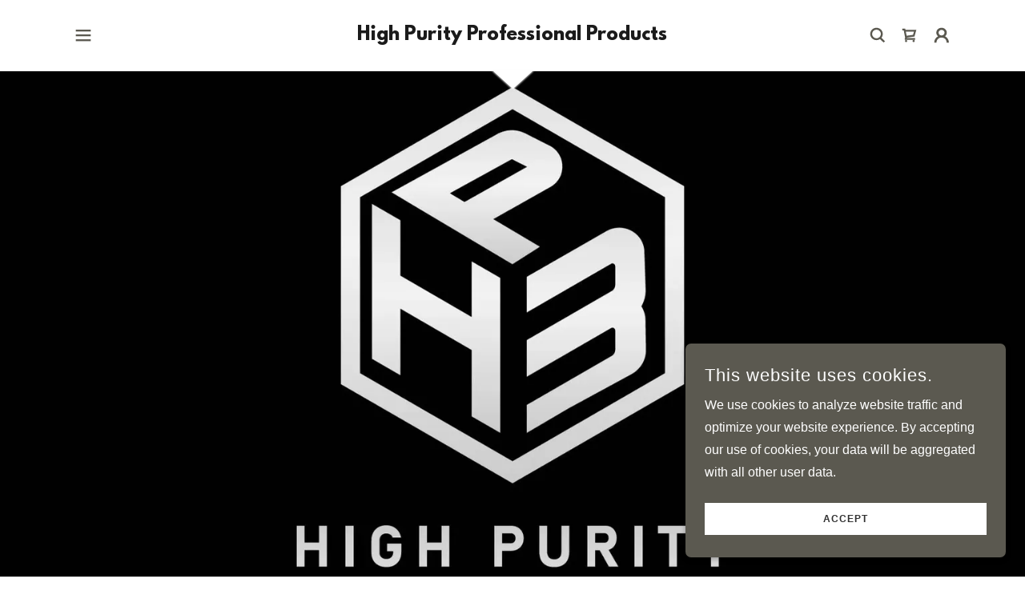

--- FILE ---
content_type: text/html;charset=utf-8
request_url: https://hp3tools.com/
body_size: 15769
content:
<!DOCTYPE html><html lang="en-US"><head><meta charSet="utf-8"/><meta http-equiv="X-UA-Compatible" content="IE=edge"/><meta name="viewport" content="width=device-width, initial-scale=1"/><title>High Purity Professional Products</title><meta name="author" content="High Purity Professional Products"/><meta name="generator" content="Starfield Technologies; Go Daddy Website Builder 8.0.0000"/><link rel="manifest" href="/manifest.webmanifest"/><link rel="apple-touch-icon" sizes="57x57" href="//img1.wsimg.com/isteam/ip/static/pwa-app/logo-default.png/:/rs=w:57,h:57,m"/><link rel="apple-touch-icon" sizes="60x60" href="//img1.wsimg.com/isteam/ip/static/pwa-app/logo-default.png/:/rs=w:60,h:60,m"/><link rel="apple-touch-icon" sizes="72x72" href="//img1.wsimg.com/isteam/ip/static/pwa-app/logo-default.png/:/rs=w:72,h:72,m"/><link rel="apple-touch-icon" sizes="114x114" href="//img1.wsimg.com/isteam/ip/static/pwa-app/logo-default.png/:/rs=w:114,h:114,m"/><link rel="apple-touch-icon" sizes="120x120" href="//img1.wsimg.com/isteam/ip/static/pwa-app/logo-default.png/:/rs=w:120,h:120,m"/><link rel="apple-touch-icon" sizes="144x144" href="//img1.wsimg.com/isteam/ip/static/pwa-app/logo-default.png/:/rs=w:144,h:144,m"/><link rel="apple-touch-icon" sizes="152x152" href="//img1.wsimg.com/isteam/ip/static/pwa-app/logo-default.png/:/rs=w:152,h:152,m"/><link rel="apple-touch-icon" sizes="180x180" href="//img1.wsimg.com/isteam/ip/static/pwa-app/logo-default.png/:/rs=w:180,h:180,m"/><meta property="og:url" content="https://hp3tools.com/"/>
<meta property="og:site_name" content="High Purity Professional Products"/>
<meta property="og:title" content="High Purity Professional Products"/>
<meta property="og:type" content="website"/>
<meta property="og:image" content="https://img1.wsimg.com/isteam/ip/e783f1b7-e7e2-4849-a8eb-c51603303559/HP3%20logo-B3.jpg"/>
<meta property="og:locale" content="en_US"/>
<meta name="twitter:card" content="summary"/>
<meta name="twitter:title" content="High Purity Professional Products"/>
<meta name="twitter:image" content="https://img1.wsimg.com/isteam/ip/e783f1b7-e7e2-4849-a8eb-c51603303559/HP3%20logo-B3.jpg"/>
<meta name="twitter:image:alt" content="High Purity Professional Products"/>
<meta name="theme-color" content="#5b5950"/><style>.x{-ms-text-size-adjust:100%;-webkit-text-size-adjust:100%;-webkit-tap-highlight-color:rgba(0,0,0,0);margin:0;box-sizing:border-box}.x *,.x :after,.x :before{box-sizing:inherit}.x-el a[href^="mailto:"]:not(.x-el),.x-el a[href^="tel:"]:not(.x-el){color:inherit;font-size:inherit;text-decoration:inherit}.x-el-article,.x-el-aside,.x-el-details,.x-el-figcaption,.x-el-figure,.x-el-footer,.x-el-header,.x-el-hgroup,.x-el-main,.x-el-menu,.x-el-nav,.x-el-section,.x-el-summary{display:block}.x-el-audio,.x-el-canvas,.x-el-progress,.x-el-video{display:inline-block;vertical-align:baseline}.x-el-audio:not([controls]){display:none;height:0}.x-el-template{display:none}.x-el-a{background-color:transparent;color:inherit}.x-el-a:active,.x-el-a:hover{outline:0}.x-el-abbr[title]{border-bottom:1px dotted}.x-el-b,.x-el-strong{font-weight:700}.x-el-dfn{font-style:italic}.x-el-mark{background:#ff0;color:#000}.x-el-small{font-size:80%}.x-el-sub,.x-el-sup{font-size:75%;line-height:0;position:relative;vertical-align:baseline}.x-el-sup{top:-.5em}.x-el-sub{bottom:-.25em}.x-el-img{vertical-align:middle;border:0}.x-el-svg:not(:root){overflow:hidden}.x-el-figure{margin:0}.x-el-hr{box-sizing:content-box;height:0}.x-el-pre{overflow:auto}.x-el-code,.x-el-kbd,.x-el-pre,.x-el-samp{font-family:monospace,monospace;font-size:1em}.x-el-button,.x-el-input,.x-el-optgroup,.x-el-select,.x-el-textarea{color:inherit;font:inherit;margin:0}.x-el-button{overflow:visible}.x-el-button,.x-el-select{text-transform:none}.x-el-button,.x-el-input[type=button],.x-el-input[type=reset],.x-el-input[type=submit]{-webkit-appearance:button;cursor:pointer}.x-el-button[disabled],.x-el-input[disabled]{cursor:default}.x-el-button::-moz-focus-inner,.x-el-input::-moz-focus-inner{border:0;padding:0}.x-el-input{line-height:normal}.x-el-input[type=checkbox],.x-el-input[type=radio]{box-sizing:border-box;padding:0}.x-el-input[type=number]::-webkit-inner-spin-button,.x-el-input[type=number]::-webkit-outer-spin-button{height:auto}.x-el-input[type=search]{-webkit-appearance:textfield;box-sizing:content-box}.x-el-input[type=search]::-webkit-search-cancel-button,.x-el-input[type=search]::-webkit-search-decoration{-webkit-appearance:none}.x-el-textarea{border:0}.x-el-fieldset{border:1px solid silver;margin:0 2px;padding:.35em .625em .75em}.x-el-legend{border:0;padding:0}.x-el-textarea{overflow:auto}.x-el-optgroup{font-weight:700}.x-el-table{border-collapse:collapse;border-spacing:0}.x-el-td,.x-el-th{padding:0}.x{-webkit-font-smoothing:antialiased}.x-el-hr{border:0}.x-el-fieldset,.x-el-input,.x-el-select,.x-el-textarea{margin-top:0;margin-bottom:0}.x-el-fieldset,.x-el-input[type=email],.x-el-input[type=text],.x-el-textarea{width:100%}.x-el-label{vertical-align:middle}.x-el-input{border-style:none;padding:.5em;vertical-align:middle}.x-el-select:not([multiple]){vertical-align:middle}.x-el-textarea{line-height:1.75;padding:.5em}.x-el.d-none{display:none!important}.sideline-footer{margin-top:auto}.disable-scroll{touch-action:none;overflow:hidden;position:fixed;max-width:100vw}@-webkit-keyframes loaderscale{0%{transform:scale(1);opacity:1}45%{transform:scale(.1);opacity:.7}80%{transform:scale(1);opacity:1}}@keyframes loaderscale{0%{transform:scale(1);opacity:1}45%{transform:scale(.1);opacity:.7}80%{transform:scale(1);opacity:1}}.x-loader svg{display:inline-block}.x-loader svg:first-child{-webkit-animation:loaderscale .75s cubic-bezier(.2,.68,.18,1.08) -.24s infinite;animation:loaderscale .75s cubic-bezier(.2,.68,.18,1.08) -.24s infinite}.x-loader svg:nth-child(2){-webkit-animation:loaderscale .75s cubic-bezier(.2,.68,.18,1.08) -.12s infinite;animation:loaderscale .75s cubic-bezier(.2,.68,.18,1.08) -.12s infinite}.x-loader svg:nth-child(3){-webkit-animation:loaderscale .75s cubic-bezier(.2,.68,.18,1.08) 0s infinite;animation:loaderscale .75s cubic-bezier(.2,.68,.18,1.08) 0s infinite}.x-icon>svg{transition:transform .33s ease-in-out}.x-icon>svg.rotate-90{transform:rotate(-90deg)}.x-icon>svg.rotate90{transform:rotate(90deg)}.x-icon>svg.rotate-180{transform:rotate(-180deg)}.x-icon>svg.rotate180{transform:rotate(180deg)}.x-rt ol,.x-rt ul{text-align:left}.x-rt p{margin:0}.mte-inline-block{display:inline-block}@media only screen and (min-device-width:1025px){:root select,_::-webkit-full-page-media,_:future{font-family:sans-serif!important}}

</style>
<style>/*
This license can also be found at this permalink: https://www.fontsquirrel.com/license/league-spartan

Copyright (c) September 22 2014, Micah Rich micah@micahrich.com, with Reserved Font Name: "League Spartan".

This Font Software is licensed under the SIL Open Font License, Version 1.1.
This license is copied below, and is also available with a FAQ at: http://scripts.sil.org/OFL

—————————————————————————————-
SIL OPEN FONT LICENSE Version 1.1 - 26 February 2007
—————————————————————————————-
*/
@import url('//img1.wsimg.com/blobby/go/font/LeagueSpartan/league-spartan.css');
@import url('');</style>
<style data-glamor="cxs-default-sheet">.x .c1-1{letter-spacing:normal}.x .c1-2{text-transform:none}.x .c1-3{background-color:rgb(255, 255, 255)}.x .c1-4{width:100%}.x .c1-5 > div{position:relative}.x .c1-6 > div{overflow:hidden}.x .c1-7 > div{margin-top:auto}.x .c1-8 > div{margin-right:auto}.x .c1-9 > div{margin-bottom:auto}.x .c1-a > div{margin-left:auto}.x .c1-b{font-family:Helvetica, arial, sans-serif}.x .c1-c{font-size:16px}.x .c1-h{background-color:rgb(22, 22, 22)}.x .c1-i{background-color:unset}.x .c1-j{padding-top:56px}.x .c1-k{padding-bottom:56px}.x .c1-l{overflow:hidden}.x .c1-m{padding:0px !important}.x .c1-r{position:relative}.x .c1-s{z-index:2}.x .c1-t{border-bottom-style:solid}.x .c1-u{border-bottom-width:1px}.x .c1-v{border-color:#efefef}.x .c1-w{margin-left:auto}.x .c1-x{margin-right:auto}.x .c1-y{padding-left:24px}.x .c1-z{padding-right:24px}.x .c1-10{max-width:100%}.x .c1-11{padding-top:0px}.x .c1-12{padding-bottom:0px}.x .c1-19{padding-top:8px}.x .c1-1a{padding-bottom:8px}.x .c1-1c{display:flex}.x .c1-1d{align-items:center}.x .c1-1e{flex-wrap:nowrap}.x .c1-1f{justify-content:flex-start}.x .c1-1g{text-align:center}.x .c1-1h{width:15%}.x .c1-1i{text-transform:inherit}.x .c1-1j{text-decoration:none}.x .c1-1k{word-wrap:break-word}.x .c1-1l{overflow-wrap:break-word}.x .c1-1m{cursor:pointer}.x .c1-1n{border-top:0px}.x .c1-1o{border-right:0px}.x .c1-1p{border-bottom:0px}.x .c1-1q{border-left:0px}.x .c1-1r{color:rgb(27, 27, 27)}.x .c1-1s{font-weight:400}.x .c1-1t{line-height:1.5}.x .c1-1u:hover{color:rgb(91, 89, 80)}.x .c1-1v:hover{border-color:rgb(91, 89, 80)}.x .c1-1w:active{color:rgb(50, 48, 43)}.x .c1-1x{color:rgb(91, 89, 80)}.x .c1-1y{display:inline-block}.x .c1-1z{vertical-align:top}.x .c1-20{padding-top:6px}.x .c1-21{padding-right:6px}.x .c1-22{padding-bottom:6px}.x .c1-23{padding-left:6px}.x .c1-24{margin-left:0px}.x .c1-25{margin-right:0px}.x .c1-26{width:70%}.x .c1-27{font-family:'League Spartan', arial, helvetica, sans-serif}.x .c1-2c{display:inline}.x .c1-2d{line-height:1.45}.x .c1-2e{margin-top:0}.x .c1-2f{margin-bottom:0}.x .c1-2g{padding:0 !important}.x .c1-2h{font-size:22px}.x .c1-2n{word-wrap:normal !important}.x .c1-2o{overflow-wrap:normal !important}.x .c1-2p{display:none}.x .c1-2q{visibility:hidden}.x .c1-2r{position:absolute}.x .c1-2s{width:auto}.x .c1-2t{overflow:visible}.x .c1-2u{left:0px}.x .c1-2v{font-size:32px}.x .c1-30{font-size:28px}.x .c1-35{line-height:0}.x .c1-36{justify-content:flex-end}.x .c1-39{font-size:12px}.x .c1-3e{text-transform:uppercase}.x .c1-3f{line-height:1.71}.x .c1-3g{color:rgb(94, 94, 94)}.x .c1-3h{font-size:18px}.x .c1-3i:hover{color:rgb(72, 71, 63)}.x .c1-3j:active{color:rgb(91, 89, 80)}.x .c1-3o{vertical-align:middle}.x .c1-3q{justify-content:space-between}.x .c1-3s{width:30%}.x .c1-3t{justify-content:center}.x .c1-3u{width:40%}.x .c1-3v{width:40px}.x .c1-3w{z-index:0}.x .c1-3x{right:0px}.x .c1-3y{top:50%}.x .c1-3z{background-color:transparent}.x .c1-40{transform:translateY(-50%)}.x .c1-41{left:0px}.x .c1-42{top:calc(50%)}.x .c1-44{line-height:1.3em}.x .c1-45{font-style:normal}.x .c1-46{right:12px}.x .c1-47{top:12px}.x .c1-4a{color:inherit}.x .c1-4b{transition:}.x .c1-4c{transform:}.x .c1-4d{border-radius:4px}.x .c1-4e{box-shadow:0 3px 6px 3px rgba(0,0,0,0.24)}.x .c1-4f{padding-top:12px}.x .c1-4g{padding-bottom:12px}.x .c1-4h{padding-left:12px}.x .c1-4i{padding-right:12px}.x .c1-4j{top:initial}.x .c1-4k{white-space:nowrap}.x .c1-4l{max-height:none}.x .c1-4m{overflow-y:auto}.x .c1-4n{z-index:1003}.x .c1-4o{width:240px}.x .c1-4r{color:inherit !important}.x .c1-4s{margin-bottom:12px}.x .c1-4t{display:block}.x .c1-4u{text-align:left}.x .c1-4v{padding-right:8px}.x .c1-4w{padding-left:8px}.x .c1-4x:last-child{margin-bottom:0}.x .c1-4y{border-color:rgb(27, 27, 27)}.x .c1-4z{border-style:solid}.x .c1-50{margin-top:12px}.x .c1-51{line-height:1.75}.x .c1-52 dropdown{position:absolute}.x .c1-53 dropdown{right:0px}.x .c1-54 dropdown{top:initial}.x .c1-55 dropdown{white-space:nowrap}.x .c1-56 dropdown{max-height:none}.x .c1-57 dropdown{overflow-y:auto}.x .c1-58 dropdown{display:none}.x .c1-59 dropdown{z-index:1003}.x .c1-5a dropdown{width:240px}.x .c1-5d listItem{display:block}.x .c1-5e listItem{text-align:left}.x .c1-5f listItem{margin-bottom:0}.x .c1-5g separator{margin-top:12px}.x .c1-5h separator{margin-bottom:12px}.x .c1-5i{font-weight:700}.x .c1-5j{background-color:rgb(246, 246, 246)}.x .c1-5k{position:fixed}.x .c1-5l{top:0px}.x .c1-5m{height:100%}.x .c1-5n{z-index:10002}.x .c1-5o{padding-top:72px}.x .c1-5p{-webkit-overflow-scrolling:touch}.x .c1-5q{transform:translateX(-249vw)}.x .c1-5r{overscroll-behavior:contain}.x .c1-5s{box-shadow:none !important}.x .c1-5t{transition:transform .3s ease-in-out}.x .c1-5u{flex-direction:column}.x .c1-5w{padding-bottom:32px}.x .c1-5x{text-shadow:none}.x .c1-5y{color:rgb(21, 21, 21)}.x .c1-5z{right:15px}.x .c1-60{top:15px}.x .c1-61{left:20px}.x .c1-65{overflow-x:hidden}.x .c1-66{overscroll-behavior:none}.x .c1-67{-webkit-margin-before:0}.x .c1-68{-webkit-margin-after:0}.x .c1-69{-webkit-padding-start:0}.x .c1-6a > :last-child{padding-bottom:24px}.x .c1-6b{padding-left:0}.x .c1-6c{padding-right:0}.x .c1-6d{color:rgb(87, 87, 87)}.x .c1-6e{border-color:rgba(176, 176, 176, 0.5)}.x .c1-6f{border-bottom-width:0px}.x .c1-6g:last-child{border-bottom:0}.x .c1-6h{letter-spacing:1px}.x .c1-6i{padding-left:48px}.x .c1-6j{min-width:200px}.x .c1-6k{font-size:14px}.x .c1-6l:hover{color:rgb(65, 64, 57)}.x .c1-6r{height:auto}.x .c1-6s > *{align-self:flex-end}.x .c1-6t > * * * button{width:auto}.x .c1-6u > * * * button{margin-left:auto}.x .c1-6v > * * * button{margin-right:auto}.x .c1-71{background-color:rgba(0, 0, 0, 0.08)}.x .c1-72{border-color:rgb(226, 226, 226)}.x .c1-73{border-top-width:0}.x .c1-74{border-right-width:0}.x .c1-75{border-left-width:0}.x .c1-76{border-radius:0}.x .c1-77{padding-left:40px}.x .c1-78{padding-right:40px}.x .c1-79{color:rgb(71, 71, 71)}.x .c1-7a::placeholder{color:inherit}.x .c1-7b:focus{outline:none}.x .c1-7c:focus{box-shadow:inset 0 0 0 1px currentColor}.x .c1-7d::-webkit-input-placeholder{color:inherit}.x .c1-7m{margin-top:8px}.x .c1-7n{margin-bottom:8px}.x .c1-7o{padding-right:48px}.x .c1-7p{cursor:auto}.x .c1-7q{border-color:rgb(218, 218, 218)}.x .c1-7r{max-width:53px}.x .c1-7s{max-height:24px}.x .c1-7t{color:rgb(255, 255, 255)}.x .c1-7u{margin-top:-1px}.x .c1-7v{filter:drop-shadow(0px 1px 1px #efefef)}.x .c1-7w{flex-grow:1}.x .c1-7x{background-position:51.573433254076086% 48.84057086447011%}.x .c1-7y{background-size:auto, cover}.x .c1-7z{background-blend-mode:normal}.x .c1-80{background-repeat:no-repeat}.x .c1-8n{min-height:500px}.x .c1-8p{max-width:80%}.x .c1-8q{bottom:40px}.x .c1-8s{min-width:50%}.x .c1-8t{max-width:85%}.x .c1-90{line-height:1.27}.x .c1-91{margin-bottom:40px}.x .c1-94{font-size:unset}.x .c1-95{font-family:unset}.x .c1-96{letter-spacing:unset}.x .c1-97{text-transform:unset}.x .c1-98{box-sizing:border-box}.x .c1-99{flex-direction:row}.x .c1-9a{flex-wrap:wrap}.x .c1-9b{margin-right:-12px}.x .c1-9c{margin-bottom:-24px}.x .c1-9d{margin-left:-12px}.x .c1-9i{flex-shrink:1}.x .c1-9j{flex-basis:100%}.x .c1-9k{padding-bottom:48px}.x .c1-9q{align-self:flex-start}.x .c1-9u{margin-bottom:24px}.x .c1-9v{border-width:0 !important}.x .c1-9w{[object -object]:0px}.x .c1-9x{aspect-ratio:2 / 1}.x .c1-9y{order:-1}.x .c1-9z{z-index:1}.x .c1-a1 > *{max-width:100%}.x .c1-a2 > :nth-child(n){margin-bottom:32px}.x .c1-a3  > :last-child{margin-bottom:0 !important}.x .c1-a6 > p > span > a{font-family:Helvetica, arial, sans-serif}.x .c1-a7 > p > span > a{color:rgb(27, 27, 27)}.x .c1-a8 > p > span > a{font-size:22px}.x .c1-a9 > p > span > a{font-weight:400}.x .c1-aa > p > span > a{letter-spacing:1px}.x .c1-ab > p > span > a{line-height:1.45}.x .c1-ac > p > span > a{text-transform:none}.x .c1-ad > p > span > a:hover{color:rgb(91, 89, 80)}.x .c1-ae > p > ol{text-align:left}.x .c1-af > p > ol{display:block}.x .c1-ag > p > ol{padding-left:1.3em}.x .c1-ah > p > ol{margin-left:12px}.x .c1-ai > p > ol{margin-right:12px}.x .c1-aj > p > ol{margin-top:auto}.x .c1-ak > p > ol{margin-bottom:auto}.x .c1-al > p > ul{text-align:left}.x .c1-am > p > ul{display:block}.x .c1-an > p > ul{padding-left:1.3em}.x .c1-ao > p > ul{margin-left:12px}.x .c1-ap > p > ul{margin-right:12px}.x .c1-aq > p > ul{margin-top:auto}.x .c1-ar > p > ul{margin-bottom:auto}.x .c1-as > ul{text-align:left}.x .c1-at > ul{display:block}.x .c1-au > ul{padding-left:1.3em}.x .c1-av > ul{margin-left:12px}.x .c1-aw > ul{margin-right:12px}.x .c1-ax > ul{margin-top:auto}.x .c1-ay > ul{margin-bottom:auto}.x .c1-az > ol{text-align:left}.x .c1-b0 > ol{display:block}.x .c1-b1 > ol{padding-left:1.3em}.x .c1-b2 > ol{margin-left:12px}.x .c1-b3 > ol{margin-right:12px}.x .c1-b4 > ol{margin-top:auto}.x .c1-b5 > ol{margin-bottom:auto}.x .c1-b6{letter-spacing:inherit}.x .c1-b7{font-size:inherit !important}.x .c1-b8{line-height:inherit}.x .c1-b9{font-weight:inherit}.x .c1-ba{font-style:italic}.x .c1-bb{text-decoration:line-through}.x .c1-bc{text-decoration:underline}.x .c1-bd{flex-basis:0%}.x .c1-bh{padding-bottom:24px}.x .c1-bi{border-top-width:1px}.x .c1-bj{border-right-width:1px}.x .c1-bk{border-left-width:1px}.x .c1-bl{border-radius:0px}.x .c1-bm{padding-top:23px}.x .c1-bn{border-top-style:none}.x .c1-bo{border-left-style:none}.x .c1-bp{border-right-style:none}.x .c1-bq:focus + label{font-size:12px}.x .c1-br:focus + label{top:8px}.x .c1-bs:focus + label{color:rgb(91, 89, 80)}.x .c1-bt:not([value=""]) + label{font-size:12px}.x .c1-bu:not([value=""]) + label{top:8px}.x .c1-bv:not([value=""]) + label{color:rgb(91, 89, 80)}.x .c1-bw{top:30%}.x .c1-bx{left:8px}.x .c1-by{transition:all .15s ease}.x .c1-bz{pointer-events:none}.x .c1-c0{resize:vertical}.x .c1-c1{border-style:none}.x .c1-c2{display:inline-flex}.x .c1-c3{padding-left:32px}.x .c1-c4{padding-right:32px}.x .c1-c5{min-height:56px}.x .c1-c6{background-color:rgb(91, 89, 80)}.x .c1-c7:hover{background-color:rgb(116, 113, 102)}.x .c1-c8{color:rgb(89, 89, 89)}.x .c1-c9{margin-top:40px}.x .c1-cb{white-space:pre-line}.x .c1-cc{color:#EEEEEE}.x .c1-cd{margin-top:-23px}.x .c1-ce{transform:rotate(180deg)}.x .c1-cf{filter:drop-shadow(0px 0px 0px #efefef)}.x .c1-cg{background-color:#EEEEEE}.x .c1-ch{padding-top:32px}.x .c1-ci{border-top-style:solid}.x .c1-cj{border-color:#EEEEEE}.x .c1-cm{flex-grow:3}.x .c1-cp{letter-spacing:0.083em}.x .c1-cq{line-height:1.33}.x .c1-cs{margin-top:24px}.x .c1-cu{right:24px}.x .c1-cv{bottom:24px}.x .c1-cw{z-index:9999}.x .c1-cx{width:65px}.x .c1-cy{height:65px}.x .c1-d0{right:0px}.x .c1-d1{z-index:10000}.x .c1-d2{transition:all 1s ease-in}.x .c1-d3{box-shadow:0 2px 6px 0px rgba(0,0,0,0.3)}.x .c1-d4{contain:content}.x .c1-d5{bottom:-500px}.x .c1-d6{padding-top:24px}.x .c1-de > p > span > a{color:rgb(255, 255, 255)}.x .c1-df > p > span > a:hover{color:rgb(255, 255, 255)}.x .c1-dg{max-height:300px}.x .c1-di{margin-bottom:4px}.x .c1-dj{word-break:break-word}.x .c1-dk{flex-basis:50%}.x .c1-dl{padding-top:4px}.x .c1-dm{padding-bottom:4px}.x .c1-dn{min-height:40px}.x .c1-do{color:rgb(48, 48, 48)}.x .c1-dp:nth-child(2){margin-left:24px}.x .c1-dq:hover{background-color:rgb(255, 255, 255)}</style>
<style data-glamor="cxs-media-sheet">@media (max-width: 450px){.x .c1-82{background-image:linear-gradient(to bottom, rgba(0, 0, 0, 0) 0%, rgba(0, 0, 0, 0) 100%), url("//img1.wsimg.com/isteam/ip/e783f1b7-e7e2-4849-a8eb-c51603303559/HP3%20logo-B3.jpg/:/cr=t:0%25,l:0%25,w:100%25,h:100%25/fx-gs/rs=w:450,m")}}@media (max-width: 450px) and (-webkit-min-device-pixel-ratio: 2), (max-width: 450px) and (min-resolution: 192dpi){.x .c1-83{background-image:linear-gradient(to bottom, rgba(0, 0, 0, 0) 0%, rgba(0, 0, 0, 0) 100%), url("//img1.wsimg.com/isteam/ip/e783f1b7-e7e2-4849-a8eb-c51603303559/HP3%20logo-B3.jpg/:/cr=t:0%25,l:0%25,w:100%25,h:100%25/fx-gs/rs=w:900,m")}}@media (max-width: 450px) and (-webkit-min-device-pixel-ratio: 3), (max-width: 450px) and (min-resolution: 288dpi){.x .c1-84{background-image:linear-gradient(to bottom, rgba(0, 0, 0, 0) 0%, rgba(0, 0, 0, 0) 100%), url("//img1.wsimg.com/isteam/ip/e783f1b7-e7e2-4849-a8eb-c51603303559/HP3%20logo-B3.jpg/:/cr=t:0%25,l:0%25,w:100%25,h:100%25/fx-gs/rs=w:1350,m")}}@media (min-width: 451px) and (max-width: 767px){.x .c1-85{background-image:linear-gradient(to bottom, rgba(0, 0, 0, 0) 0%, rgba(0, 0, 0, 0) 100%), url("//img1.wsimg.com/isteam/ip/e783f1b7-e7e2-4849-a8eb-c51603303559/HP3%20logo-B3.jpg/:/cr=t:0%25,l:0%25,w:100%25,h:100%25/fx-gs/rs=w:767,m")}}@media (min-width: 451px) and (max-width: 767px) and (-webkit-min-device-pixel-ratio: 2), (min-width: 451px) and (max-width: 767px) and (min-resolution: 192dpi){.x .c1-86{background-image:linear-gradient(to bottom, rgba(0, 0, 0, 0) 0%, rgba(0, 0, 0, 0) 100%), url("//img1.wsimg.com/isteam/ip/e783f1b7-e7e2-4849-a8eb-c51603303559/HP3%20logo-B3.jpg/:/cr=t:0%25,l:0%25,w:100%25,h:100%25/fx-gs/rs=w:1534,m")}}@media (min-width: 451px) and (max-width: 767px) and (-webkit-min-device-pixel-ratio: 3), (min-width: 451px) and (max-width: 767px) and (min-resolution: 288dpi){.x .c1-87{background-image:linear-gradient(to bottom, rgba(0, 0, 0, 0) 0%, rgba(0, 0, 0, 0) 100%), url("//img1.wsimg.com/isteam/ip/e783f1b7-e7e2-4849-a8eb-c51603303559/HP3%20logo-B3.jpg/:/cr=t:0%25,l:0%25,w:100%25,h:100%25/fx-gs/rs=w:2301,m")}}@media (min-width: 768px) and (max-width: 1023px){.x .c1-88{background-image:linear-gradient(to bottom, rgba(0, 0, 0, 0) 0%, rgba(0, 0, 0, 0) 100%), url("//img1.wsimg.com/isteam/ip/e783f1b7-e7e2-4849-a8eb-c51603303559/HP3%20logo-B3.jpg/:/cr=t:0%25,l:0%25,w:100%25,h:100%25/fx-gs/rs=w:1023,m")}}@media (min-width: 768px) and (max-width: 1023px) and (-webkit-min-device-pixel-ratio: 2), (min-width: 768px) and (max-width: 1023px) and (min-resolution: 192dpi){.x .c1-89{background-image:linear-gradient(to bottom, rgba(0, 0, 0, 0) 0%, rgba(0, 0, 0, 0) 100%), url("//img1.wsimg.com/isteam/ip/e783f1b7-e7e2-4849-a8eb-c51603303559/HP3%20logo-B3.jpg/:/cr=t:0%25,l:0%25,w:100%25,h:100%25/fx-gs/rs=w:2046,m")}}@media (min-width: 768px) and (max-width: 1023px) and (-webkit-min-device-pixel-ratio: 3), (min-width: 768px) and (max-width: 1023px) and (min-resolution: 288dpi){.x .c1-8a{background-image:linear-gradient(to bottom, rgba(0, 0, 0, 0) 0%, rgba(0, 0, 0, 0) 100%), url("//img1.wsimg.com/isteam/ip/e783f1b7-e7e2-4849-a8eb-c51603303559/HP3%20logo-B3.jpg/:/cr=t:0%25,l:0%25,w:100%25,h:100%25/fx-gs/rs=w:3069,m")}}@media (min-width: 1024px) and (max-width: 1279px){.x .c1-8b{background-image:linear-gradient(to bottom, rgba(0, 0, 0, 0) 0%, rgba(0, 0, 0, 0) 100%), url("//img1.wsimg.com/isteam/ip/e783f1b7-e7e2-4849-a8eb-c51603303559/HP3%20logo-B3.jpg/:/cr=t:0%25,l:0%25,w:100%25,h:100%25/fx-gs/rs=w:1279,m")}}@media (min-width: 1024px) and (max-width: 1279px) and (-webkit-min-device-pixel-ratio: 2), (min-width: 1024px) and (max-width: 1279px) and (min-resolution: 192dpi){.x .c1-8c{background-image:linear-gradient(to bottom, rgba(0, 0, 0, 0) 0%, rgba(0, 0, 0, 0) 100%), url("//img1.wsimg.com/isteam/ip/e783f1b7-e7e2-4849-a8eb-c51603303559/HP3%20logo-B3.jpg/:/cr=t:0%25,l:0%25,w:100%25,h:100%25/fx-gs/rs=w:2558,m")}}@media (min-width: 1024px) and (max-width: 1279px) and (-webkit-min-device-pixel-ratio: 3), (min-width: 1024px) and (max-width: 1279px) and (min-resolution: 288dpi){.x .c1-8d{background-image:linear-gradient(to bottom, rgba(0, 0, 0, 0) 0%, rgba(0, 0, 0, 0) 100%), url("//img1.wsimg.com/isteam/ip/e783f1b7-e7e2-4849-a8eb-c51603303559/HP3%20logo-B3.jpg/:/cr=t:0%25,l:0%25,w:100%25,h:100%25/fx-gs/rs=w:3837,m")}}@media (min-width: 1280px) and (max-width: 1535px){.x .c1-8e{background-image:linear-gradient(to bottom, rgba(0, 0, 0, 0) 0%, rgba(0, 0, 0, 0) 100%), url("//img1.wsimg.com/isteam/ip/e783f1b7-e7e2-4849-a8eb-c51603303559/HP3%20logo-B3.jpg/:/cr=t:0%25,l:0%25,w:100%25,h:100%25/fx-gs/rs=w:1535,m")}}@media (min-width: 1280px) and (max-width: 1535px) and (-webkit-min-device-pixel-ratio: 2), (min-width: 1280px) and (max-width: 1535px) and (min-resolution: 192dpi){.x .c1-8f{background-image:linear-gradient(to bottom, rgba(0, 0, 0, 0) 0%, rgba(0, 0, 0, 0) 100%), url("//img1.wsimg.com/isteam/ip/e783f1b7-e7e2-4849-a8eb-c51603303559/HP3%20logo-B3.jpg/:/cr=t:0%25,l:0%25,w:100%25,h:100%25/fx-gs/rs=w:3070,m")}}@media (min-width: 1280px) and (max-width: 1535px) and (-webkit-min-device-pixel-ratio: 3), (min-width: 1280px) and (max-width: 1535px) and (min-resolution: 288dpi){.x .c1-8g{background-image:linear-gradient(to bottom, rgba(0, 0, 0, 0) 0%, rgba(0, 0, 0, 0) 100%), url("//img1.wsimg.com/isteam/ip/e783f1b7-e7e2-4849-a8eb-c51603303559/HP3%20logo-B3.jpg/:/cr=t:0%25,l:0%25,w:100%25,h:100%25/fx-gs/rs=w:4605,m")}}@media (min-width: 1536px) and (max-width: 1920px){.x .c1-8h{background-image:linear-gradient(to bottom, rgba(0, 0, 0, 0) 0%, rgba(0, 0, 0, 0) 100%), url("//img1.wsimg.com/isteam/ip/e783f1b7-e7e2-4849-a8eb-c51603303559/HP3%20logo-B3.jpg/:/cr=t:0%25,l:0%25,w:100%25,h:100%25/fx-gs/rs=w:1920,m")}}@media (min-width: 1536px) and (max-width: 1920px) and (-webkit-min-device-pixel-ratio: 2), (min-width: 1536px) and (max-width: 1920px) and (min-resolution: 192dpi){.x .c1-8i{background-image:linear-gradient(to bottom, rgba(0, 0, 0, 0) 0%, rgba(0, 0, 0, 0) 100%), url("//img1.wsimg.com/isteam/ip/e783f1b7-e7e2-4849-a8eb-c51603303559/HP3%20logo-B3.jpg/:/cr=t:0%25,l:0%25,w:100%25,h:100%25/fx-gs/rs=w:3840,m")}}@media (min-width: 1536px) and (max-width: 1920px) and (-webkit-min-device-pixel-ratio: 3), (min-width: 1536px) and (max-width: 1920px) and (min-resolution: 288dpi){.x .c1-8j{background-image:linear-gradient(to bottom, rgba(0, 0, 0, 0) 0%, rgba(0, 0, 0, 0) 100%), url("//img1.wsimg.com/isteam/ip/e783f1b7-e7e2-4849-a8eb-c51603303559/HP3%20logo-B3.jpg/:/cr=t:0%25,l:0%25,w:100%25,h:100%25/fx-gs/rs=w:5760,m")}}@media (min-width: 1921px){.x .c1-8k{background-image:linear-gradient(to bottom, rgba(0, 0, 0, 0) 0%, rgba(0, 0, 0, 0) 100%), url("//img1.wsimg.com/isteam/ip/e783f1b7-e7e2-4849-a8eb-c51603303559/HP3%20logo-B3.jpg/:/cr=t:0%25,l:0%25,w:100%25,h:100%25/fx-gs/rs=w:100%25")}}@media (min-width: 1921px) and (-webkit-min-device-pixel-ratio: 2), (min-width: 1921px) and (min-resolution: 192dpi){.x .c1-8l{background-image:linear-gradient(to bottom, rgba(0, 0, 0, 0) 0%, rgba(0, 0, 0, 0) 100%), url("//img1.wsimg.com/isteam/ip/e783f1b7-e7e2-4849-a8eb-c51603303559/HP3%20logo-B3.jpg/:/cr=t:0%25,l:0%25,w:100%25,h:100%25/fx-gs/rs=w:100%25")}}@media (min-width: 1921px) and (-webkit-min-device-pixel-ratio: 3), (min-width: 1921px) and (min-resolution: 288dpi){.x .c1-8m{background-image:linear-gradient(to bottom, rgba(0, 0, 0, 0) 0%, rgba(0, 0, 0, 0) 100%), url("//img1.wsimg.com/isteam/ip/e783f1b7-e7e2-4849-a8eb-c51603303559/HP3%20logo-B3.jpg/:/cr=t:0%25,l:0%25,w:100%25,h:100%25/fx-gs/rs=w:100%25")}}</style>
<style data-glamor="cxs-xs-sheet">@media (max-width: 767px){.x .c1-n{padding-top:56px}}@media (max-width: 767px){.x .c1-o{padding-bottom:56px}}@media (max-width: 767px){.x .c1-28{width:100%}}@media (max-width: 767px){.x .c1-29{display:flex}}@media (max-width: 767px){.x .c1-2a{justify-content:center}}@media (max-width: 767px){.x .c1-2i{max-width:100%}}@media (max-width: 767px){.x .c1-48{margin-left:0px}}@media (max-width: 767px){.x .c1-49{position:fixed}}@media (max-width: 767px){.x .c1-7e{font-size:16px}}@media (max-width: 767px){.x .c1-7f{right:25px}}@media (max-width: 767px){.x .c1-7g{top:50%}}@media (max-width: 767px){.x .c1-7h{transform:translateY(-50%)}}@media (max-width: 767px){.x .c1-7i{left:8px}}@media (max-width: 767px){.x .c1-8r{display:none}}@media (max-width: 767px){.x .c1-8u{justify-content:space-between}}@media (max-width: 767px){.x .c1-8v{flex-direction:column}}@media (max-width: 767px){.x .c1-8w{padding-left:0px}}@media (max-width: 767px){.x .c1-8x{padding-right:0px}}@media (max-width: 767px){.x .c1-8y{margin-top:40px}}@media (max-width: 767px){.x .c1-8z > *{margin-bottom:40px}}@media (max-width: 767px){.x .c1-a0{height:calc((100vw - 48px)/2)}}@media (max-width: 767px){.x .c1-a4 > :nth-child(n){margin-bottom:12px}}@media (max-width: 767px){.x .c1-a5  > :last-child{margin-bottom:0 !important}}@media (max-width: 767px){.x .c1-bg{text-align:center}}</style>
<style data-glamor="cxs-sm-sheet">@media (min-width: 768px){.x .c1-d{font-size:16px}}@media (min-width: 768px){.x .c1-13{width:100%}}@media (min-width: 768px) and (max-width: 1023px){.x .c1-2b{width:100%}}@media (min-width: 768px){.x .c1-2j{font-size:22px}}@media (min-width: 768px){.x .c1-2w{font-size:38px}}@media (min-width: 768px){.x .c1-31{font-size:30px}}@media (min-width: 768px){.x .c1-3a{font-size:12px}}@media (min-width: 768px){.x .c1-3k{font-size:18px}}@media (min-width: 768px) and (max-width: 1023px){.x .c1-4q{right:0px}}@media (min-width: 768px) and (max-width: 1023px){.x .c1-5c dropdown{right:0px}}@media (min-width: 768px){.x .c1-6m{font-size:14px}}@media (min-width: 768px) and (max-width: 1023px){.x .c1-7j{top:50%}}@media (min-width: 768px) and (max-width: 1023px){.x .c1-7k{transform:translateY(-50%)}}@media (min-width: 768px) and (max-width: 1023px){.x .c1-7l{left:8px}}@media (min-width: 768px){.x .c1-9e{margin-top:0}}@media (min-width: 768px){.x .c1-9f{margin-right:-24px}}@media (min-width: 768px){.x .c1-9g{margin-bottom:-48px}}@media (min-width: 768px){.x .c1-9h{margin-left:-24px}}@media (min-width: 768px){.x .c1-9l{padding-top:0}}@media (min-width: 768px){.x .c1-9m{padding-right:24px}}@media (min-width: 768px){.x .c1-9n{padding-bottom:48px}}@media (min-width: 768px){.x .c1-9o{padding-left:24px}}@media (min-width: 768px){.x .c1-9p{margin-bottom:0}}@media (min-width: 768px){.x .c1-9r{flex-basis:50%}}@media (min-width: 768px){.x .c1-9s{max-width:50%}}@media (min-width: 768px){.x .c1-9t{padding-bottom:0}}@media (min-width: 768px){.x .c1-ca{text-align:left}}@media (min-width: 768px){.x .c1-d7{width:400px}}@media (min-width: 768px){.x .c1-d8{max-height:500px}}@media (min-width: 768px){.x .c1-d9{border-radius:7px}}@media (min-width: 768px){.x .c1-da{margin-top:24px}}@media (min-width: 768px){.x .c1-db{margin-right:24px}}@media (min-width: 768px){.x .c1-dc{margin-bottom:24px}}@media (min-width: 768px){.x .c1-dd{margin-left:24px}}@media (min-width: 768px){.x .c1-dh{max-height:200px}}@media (min-width: 768px){.x .c1-dr{width:auto}}</style>
<style data-glamor="cxs-md-sheet">@media (min-width: 1024px){.x .c1-e{font-size:16px}}@media (min-width: 1024px){.x .c1-p{padding-top:100px}}@media (min-width: 1024px){.x .c1-q{padding-bottom:100px}}@media (min-width: 1024px){.x .c1-14{width:984px}}@media (min-width: 1024px){.x .c1-15{padding-top:24px}}@media (min-width: 1024px){.x .c1-16{padding-bottom:24px}}@media (min-width: 1024px){.x .c1-1b{display:none}}@media (min-width: 1024px){.x .c1-2k{font-size:22px}}@media (min-width: 1024px){.x .c1-2x{font-size:38px}}@media (min-width: 1024px){.x .c1-32{font-size:30px}}@media (min-width: 1024px){.x .c1-37 > :first-child{margin-left:0px}}@media (min-width: 1024px){.x .c1-38{justify-content:inherit}}@media (min-width: 1024px){.x .c1-3b{font-size:12px}}@media (min-width: 1024px){.x .c1-3l{font-size:18px}}@media (min-width: 1024px){.x .c1-3p{color:rgb(91, 89, 80)}}@media (min-width: 1024px){.x .c1-3r{display:flex}}@media (min-width: 1024px){.x .c1-43{left:0px}}@media (min-width: 1024px) and (max-width: 1279px){.x .c1-4p{right:0px}}@media (min-width: 1024px) and (max-width: 1279px){.x .c1-5b dropdown{right:0px}}@media (min-width: 1024px){.x .c1-5v{max-width:400px}}@media (min-width: 1024px){.x .c1-62{top:80px}}@media (min-width: 1024px){.x .c1-63{left:unset}}@media (min-width: 1024px){.x .c1-64{right:40px}}@media (min-width: 1024px){.x .c1-6n{min-width:300px}}@media (min-width: 1024px){.x .c1-6o{font-size:14px}}@media (min-width: 1024px){.x .c1-6w{position:relative}}@media (min-width: 1024px){.x .c1-6x{margin-top:0}}@media (min-width: 1024px){.x .c1-6y{margin-right:0}}@media (min-width: 1024px){.x .c1-6z{margin-bottom:0}}@media (min-width: 1024px){.x .c1-70{margin-left:0}}@media (min-width: 1024px) and (max-width: 1279px){.x .c1-81{min-height:700px}}@media (min-width: 1024px){.x .c1-92{text-align:center}}@media (min-width: 1024px){.x .c1-93{margin-bottom:72px}}@media (min-width: 1024px){.x .c1-be{flex-basis:50%}}@media (min-width: 1024px){.x .c1-bf{max-width:50%}}@media (min-width: 1024px){.x .c1-ck{padding-top:32px}}@media (min-width: 1024px){.x .c1-cl{padding-bottom:32px}}@media (min-width: 1024px){.x .c1-cn{flex-basis:0%}}@media (min-width: 1024px){.x .c1-co{max-width:none}}@media (min-width: 1024px){.x .c1-cr{text-align:left}}@media (min-width: 1024px){.x .c1-ct{text-align:right}}@media (min-width: 1024px){.x .c1-cz{z-index:9999}}</style>
<style data-glamor="cxs-lg-sheet">@media (min-width: 1280px){.x .c1-f{font-size:16px}}@media (min-width: 1280px){.x .c1-17{width:1160px}}@media (min-width: 1280px){.x .c1-2l{font-size:22px}}@media (min-width: 1280px){.x .c1-2y{font-size:44px}}@media (min-width: 1280px){.x .c1-33{font-size:32px}}@media (min-width: 1280px){.x .c1-3c{font-size:12px}}@media (min-width: 1280px){.x .c1-3m{font-size:18px}}@media (min-width: 1280px){.x .c1-6p{font-size:14px}}@media (min-width: 1280px){.x .c1-8o{min-height:800px}}</style>
<style data-glamor="cxs-xl-sheet">@media (min-width: 1536px){.x .c1-g{font-size:18px}}@media (min-width: 1536px){.x .c1-18{width:1280px}}@media (min-width: 1536px){.x .c1-2m{font-size:24px}}@media (min-width: 1536px){.x .c1-2z{font-size:48px}}@media (min-width: 1536px){.x .c1-34{font-size:36px}}@media (min-width: 1536px){.x .c1-3d{font-size:14px}}@media (min-width: 1536px){.x .c1-3n{font-size:20px}}@media (min-width: 1536px){.x .c1-6q{font-size:16px}}</style>
<style>.grecaptcha-badge { visibility: hidden; }</style>
<style>.page-inner { background-color: rgb(255, 255, 255); min-height: 100vh; }</style>
<script>"use strict";

if ('serviceWorker' in navigator) {
  window.addEventListener('load', function () {
    navigator.serviceWorker.register('/sw.js');
  });
}</script></head>
<body class="x  x-fonts-league-spartan"><div id="layout-e-783-f-1-b-7-e-7-e-2-4849-a-8-eb-c-51603303559" class="layout layout-layout layout-layout-layout-30 locale-en-US lang-en"><div data-ux="Page" id="page-152654" class="x-el x-el-div x-el c1-1 c1-2 c1-3 c1-4 c1-5 c1-6 c1-7 c1-8 c1-9 c1-a c1-b c1-c c1-d c1-e c1-f c1-g c1-1 c1-2 c1-b c1-c c1-d c1-e c1-f c1-g"><div data-ux="Block" class="x-el x-el-div page-inner c1-1 c1-2 c1-b c1-c c1-d c1-e c1-f c1-g"><div id="740daac3-c49d-4d9d-9c93-bdd3273f27bb" class="widget widget-header widget-header-header-9"><div data-ux="Header" role="main" data-aid="HEADER_WIDGET" id="n-152655" class="x-el x-el-div x-el x-el c1-1 c1-2 c1-b c1-c c1-d c1-e c1-f c1-g c1-1 c1-2 c1-h c1-b c1-c c1-d c1-e c1-f c1-g c1-1 c1-2 c1-b c1-c c1-d c1-e c1-f c1-g"><div> <section data-ux="Section" data-aid="HEADER_SECTION" class="x-el x-el-section c1-1 c1-2 c1-i c1-j c1-k c1-l c1-m c1-b c1-c c1-n c1-o c1-d c1-p c1-q c1-e c1-f c1-g"><div data-ux="Block" class="x-el x-el-div c1-1 c1-2 c1-b c1-c c1-d c1-e c1-f c1-g"><div data-ux="Block" class="x-el x-el-div c1-1 c1-2 c1-r c1-s c1-4 c1-3 c1-t c1-u c1-v c1-b c1-c c1-d c1-e c1-f c1-g"><nav data-ux="Container" class="x-el x-el-nav c1-1 c1-2 c1-w c1-x c1-y c1-z c1-10 c1-11 c1-12 c1-b c1-c c1-13 c1-d c1-14 c1-15 c1-16 c1-e c1-17 c1-f c1-18 c1-g"><nav data-ux="Block" class="x-el x-el-nav c1-1 c1-2 c1-19 c1-1a c1-b c1-c c1-d c1-1b c1-e c1-f c1-g"><div data-ux="Block" class="x-el x-el-div c1-1 c1-2 c1-1c c1-1d c1-1e c1-1f c1-1g c1-19 c1-1a c1-b c1-c c1-d c1-e c1-f c1-g"><div data-ux="Block" class="x-el x-el-div c1-1 c1-2 c1-1h c1-b c1-c c1-d c1-e c1-f c1-g"><div data-ux="Element" id="bs-1" class="x-el x-el-div c1-1 c1-2 c1-b c1-c c1-d c1-e c1-f c1-g"><a rel="" role="button" aria-haspopup="menu" data-ux="LinkDropdown" data-toggle-ignore="true" id="152656" aria-expanded="false" toggleId="n-152655-navId-mobile" icon="hamburger" data-edit-interactive="true" data-aid="HAMBURGER_MENU_LINK" aria-label="Hamburger Site Navigation Icon" href="#" data-typography="LinkAlpha" class="x-el x-el-a c1-1 c1-1i c1-1j c1-1k c1-1l c1-1c c1-1m c1-1d c1-1f c1-1n c1-1o c1-1p c1-1q c1-1r c1-b c1-c c1-1s c1-1t c1-1u c1-1v c1-1w c1-d c1-1b c1-e c1-f c1-g" data-tccl="ux2.HEADER.header9.Section.Default.Link.Dropdown.152657.click,click"><svg viewBox="0 0 24 24" fill="currentColor" width="40px" height="40px" data-ux="IconHamburger" class="x-el x-el-svg c1-1 c1-2 c1-1x c1-1y c1-1z c1-20 c1-21 c1-22 c1-23 c1-24 c1-25 c1-b c1-c c1-d c1-e c1-f c1-g"><g><path fill-rule="evenodd" d="M4 8h16V6H4z"></path><path fill-rule="evenodd" d="M4 13.096h16v-2.001H4z"></path><path fill-rule="evenodd" d="M4 18.346h16v-2H4z"></path></g></svg></a></div></div><div data-ux="Block" class="x-el x-el-div c1-1 c1-2 c1-26 c1-b c1-c c1-d c1-e c1-f c1-g"><div data-ux="Block" data-aid="HEADER_LOGO_RENDERED" class="x-el x-el-div c1-1y c1-27 c1-10 c1-c c1-28 c1-29 c1-2a c1-2b c1-d c1-e c1-f c1-g"><a rel="" role="link" aria-haspopup="menu" data-ux="Link" data-page="b27537e7-dc0d-49ea-bfe7-0d39b1be798d" title="High Purity Professional Products" href="/" data-typography="LinkAlpha" class="x-el x-el-a c1-1 c1-1i c1-1j c1-1k c1-1l c1-2c c1-1m c1-1n c1-1o c1-1p c1-1q c1-10 c1-4 c1-b c1-1x c1-c c1-1s c1-1t c1-1u c1-1v c1-1w c1-d c1-e c1-f c1-g" data-tccl="ux2.HEADER.header9.Logo.Default.Link.Default.152658.click,click"><div data-ux="Block" id="logo-container-152659" class="x-el x-el-div c1-1 c1-2 c1-1y c1-4 c1-r c1-b c1-c c1-d c1-e c1-f c1-g"><h3 role="heading" aria-level="3" data-ux="LogoHeading" id="logo-text-152660" data-aid="HEADER_LOGO_TEXT_RENDERED" data-typography="LogoAlpha" class="x-el x-el-h3 c1-1 c1-2 c1-1k c1-1l c1-2d c1-24 c1-25 c1-2e c1-2f c1-10 c1-1y c1-2g c1-27 c1-1r c1-2h c1-1s c1-2i c1-2j c1-2k c1-2l c1-2m">High Purity Professional Products</h3><span role="heading" aria-level="NaN" data-ux="scaler" data-size="xxlarge" data-scaler-id="scaler-logo-container-152659" aria-hidden="true" data-typography="LogoAlpha" class="x-el x-el-span c1-1 c1-2 c1-2n c1-2o c1-2d c1-24 c1-25 c1-2e c1-2f c1-10 c1-2p c1-2g c1-2q c1-2r c1-2s c1-2t c1-2u c1-2v c1-27 c1-1r c1-1s c1-2i c1-2w c1-2x c1-2y c1-2z">High Purity Professional Products</span><span role="heading" aria-level="NaN" data-ux="scaler" data-size="xlarge" data-scaler-id="scaler-logo-container-152659" aria-hidden="true" data-typography="LogoAlpha" class="x-el x-el-span c1-1 c1-2 c1-2n c1-2o c1-2d c1-24 c1-25 c1-2e c1-2f c1-10 c1-2p c1-2g c1-2q c1-2r c1-2s c1-2t c1-2u c1-30 c1-27 c1-1r c1-1s c1-2i c1-31 c1-32 c1-33 c1-34">High Purity Professional Products</span><span role="heading" aria-level="NaN" data-ux="scaler" data-size="large" data-scaler-id="scaler-logo-container-152659" aria-hidden="true" data-typography="LogoAlpha" class="x-el x-el-span c1-1 c1-2 c1-2n c1-2o c1-2d c1-24 c1-25 c1-2e c1-2f c1-10 c1-2p c1-2g c1-2q c1-2r c1-2s c1-2t c1-2u c1-2h c1-27 c1-1r c1-1s c1-2i c1-2j c1-2k c1-2l c1-2m">High Purity Professional Products</span></div></a></div></div><div data-ux="Block" class="x-el x-el-div c1-1 c1-2 c1-1h c1-b c1-c c1-d c1-e c1-f c1-g"><div data-ux="UtilitiesMenu" id="n-152655152661-utility-menu" class="x-el x-el-div c1-1 c1-2 c1-1c c1-1d c1-35 c1-b c1-c c1-36 c1-d c1-37 c1-38 c1-e c1-f c1-g"><span data-ux="Element" class="x-el x-el-span c1-1 c1-2 c1-b c1-c c1-d c1-e c1-f c1-g"><div data-ux="Element" id="bs-2" class="x-el x-el-div c1-1 c1-2 c1-1y c1-b c1-c c1-d c1-e c1-f c1-g"><div data-ux="Block" class="x-el x-el-div c1-1 c1-2 c1-1c c1-1d c1-39 c1-b c1-3a c1-3b c1-3c c1-3d"><a rel="" role="link" aria-haspopup="false" data-ux="UtilitiesMenuLink" aria-label="Shopping Cart Icon" data-page="5ed98b3c-f96d-4ccc-8a58-f33588217503" data-page-query="olsPage=cart" href="https://hp3tools.com/shop?olsPage=cart" data-typography="NavAlpha" class="x-el x-el-a c1-1 c1-3e c1-1j c1-1k c1-1l c1-1c c1-1m c1-3f c1-1d c1-b c1-3g c1-3h c1-1s c1-3i c1-3j c1-3k c1-3l c1-3m c1-3n" data-tccl="ux2.HEADER.header9.UtilitiesMenu.Default.Link.Default.152662.click,click"><svg viewBox="0 0 24 24" fill="currentColor" width="40px" height="40px" data-ux="UtilitiesMenuIcon" data-aid="CART_ICON_RENDER" data-typography="NavAlpha" class="x-el x-el-svg c1-1 c1-3e c1-3g c1-1y c1-3o c1-20 c1-21 c1-22 c1-23 c1-3f c1-24 c1-25 c1-b c1-3h c1-1s c1-3i c1-3j c1-3k c1-3p c1-3l c1-3m c1-3n"><path fill-rule="evenodd" d="M16.235 17.034c.634 0 1.16.527 1.16 1.164 0 .636-.526 1.164-1.16 1.164-.633 0-1.16-.528-1.16-1.164a1.17 1.17 0 0 1 1.16-1.164zm-8.118 0c.634 0 1.16.527 1.16 1.164 0 .636-.526 1.164-1.16 1.164-.634 0-1.16-.528-1.16-1.164a1.17 1.17 0 0 1 1.16-1.164zm.632-4.492l6.818-.964 1.019-3.5-8.709.081.872 4.383zm.263 2.05l-.024.47h8.727l.028 1.972H7.537a.915.915 0 0 1-.913-.916c0-.218.113-.513.404-1.051l.12-.263L5.63 6.83H4V5h3.178l.289 1.164h11.668l-1.987 7.217-8.136 1.21z"></path></svg></a></div></div></span></div></div></div></nav><div data-ux="Block" class="x-el x-el-div c1-1 c1-2 c1-2p c1-1d c1-3q c1-b c1-c c1-d c1-3r c1-e c1-f c1-g"><div data-ux="Block" class="x-el x-el-div c1-1 c1-2 c1-3s c1-1c c1-1d c1-b c1-c c1-d c1-e c1-f c1-g"><div data-ux="Block" class="x-el x-el-div c1-1 c1-2 c1-b c1-c c1-d c1-e c1-f c1-g"><div data-ux="Element" id="bs-3" class="x-el x-el-div c1-1 c1-2 c1-b c1-c c1-d c1-e c1-f c1-g"><a rel="" role="button" aria-haspopup="menu" data-ux="LinkDropdown" data-toggle-ignore="true" id="152663" aria-expanded="false" toggleId="n-152655-navId-mobile" icon="hamburger" data-edit-interactive="true" data-aid="HAMBURGER_MENU_LINK" aria-label="Hamburger Site Navigation Icon" href="#" data-typography="LinkAlpha" class="x-el x-el-a c1-1 c1-1i c1-1j c1-1k c1-1l c1-1c c1-1m c1-1d c1-1f c1-1n c1-1o c1-1p c1-1q c1-1r c1-b c1-c c1-1s c1-1t c1-1u c1-1v c1-1w c1-d c1-3r c1-e c1-f c1-g" data-tccl="ux2.HEADER.header9.Section.Default.Link.Dropdown.152664.click,click"><svg viewBox="0 0 24 24" fill="currentColor" width="40px" height="40px" data-ux="IconHamburger" class="x-el x-el-svg c1-1 c1-2 c1-1x c1-1y c1-1z c1-20 c1-21 c1-22 c1-23 c1-24 c1-25 c1-b c1-c c1-d c1-e c1-f c1-g"><g><path fill-rule="evenodd" d="M4 8h16V6H4z"></path><path fill-rule="evenodd" d="M4 13.096h16v-2.001H4z"></path><path fill-rule="evenodd" d="M4 18.346h16v-2H4z"></path></g></svg></a></div></div></div><div data-ux="Block" class="x-el x-el-div c1-1 c1-2 c1-1c c1-3t c1-1g c1-3u c1-b c1-c c1-d c1-e c1-f c1-g"><div data-ux="Block" data-aid="HEADER_LOGO_RENDERED" class="x-el x-el-div c1-1y c1-27 c1-10 c1-c c1-28 c1-29 c1-2a c1-2b c1-d c1-e c1-f c1-g"><a rel="" role="link" aria-haspopup="menu" data-ux="Link" data-page="b27537e7-dc0d-49ea-bfe7-0d39b1be798d" title="High Purity Professional Products" href="/" data-typography="LinkAlpha" class="x-el x-el-a c1-1 c1-1i c1-1j c1-1k c1-1l c1-2c c1-1m c1-1n c1-1o c1-1p c1-1q c1-10 c1-4 c1-b c1-1x c1-c c1-1s c1-1t c1-1u c1-1v c1-1w c1-d c1-e c1-f c1-g" data-tccl="ux2.HEADER.header9.Logo.Default.Link.Default.152665.click,click"><div data-ux="Block" id="logo-container-152666" class="x-el x-el-div c1-1 c1-2 c1-1y c1-4 c1-r c1-b c1-c c1-d c1-e c1-f c1-g"><h3 role="heading" aria-level="3" data-ux="LogoHeading" id="logo-text-152667" data-aid="HEADER_LOGO_TEXT_RENDERED" data-typography="LogoAlpha" class="x-el x-el-h3 c1-1 c1-2 c1-1k c1-1l c1-2d c1-24 c1-25 c1-2e c1-2f c1-10 c1-1y c1-27 c1-1r c1-2h c1-1s c1-2j c1-2k c1-2l c1-2m">High Purity Professional Products</h3><span role="heading" aria-level="NaN" data-ux="scaler" data-size="xxlarge" data-scaler-id="scaler-logo-container-152666" aria-hidden="true" data-typography="LogoAlpha" class="x-el x-el-span c1-1 c1-2 c1-2n c1-2o c1-2d c1-24 c1-25 c1-2e c1-2f c1-10 c1-2p c1-2q c1-2r c1-2s c1-2t c1-2u c1-2v c1-27 c1-1r c1-1s c1-2w c1-2x c1-2y c1-2z">High Purity Professional Products</span><span role="heading" aria-level="NaN" data-ux="scaler" data-size="xlarge" data-scaler-id="scaler-logo-container-152666" aria-hidden="true" data-typography="LogoAlpha" class="x-el x-el-span c1-1 c1-2 c1-2n c1-2o c1-2d c1-24 c1-25 c1-2e c1-2f c1-10 c1-2p c1-2q c1-2r c1-2s c1-2t c1-2u c1-30 c1-27 c1-1r c1-1s c1-31 c1-32 c1-33 c1-34">High Purity Professional Products</span><span role="heading" aria-level="NaN" data-ux="scaler" data-size="large" data-scaler-id="scaler-logo-container-152666" aria-hidden="true" data-typography="LogoAlpha" class="x-el x-el-span c1-1 c1-2 c1-2n c1-2o c1-2d c1-24 c1-25 c1-2e c1-2f c1-10 c1-2p c1-2q c1-2r c1-2s c1-2t c1-2u c1-2h c1-27 c1-1r c1-1s c1-2j c1-2k c1-2l c1-2m">High Purity Professional Products</span></div></a></div></div><div data-ux="Block" class="x-el x-el-div c1-1 c1-2 c1-3s c1-1c c1-1d c1-36 c1-b c1-c c1-d c1-e c1-f c1-g"><div data-ux="Block" class="x-el x-el-div c1-1 c1-2 c1-b c1-c c1-d c1-e c1-f c1-g"><div data-ux="UtilitiesMenu" id="n-152655152668-utility-menu" class="x-el x-el-div c1-1 c1-2 c1-1c c1-1d c1-35 c1-b c1-c c1-36 c1-d c1-37 c1-38 c1-e c1-f c1-g"><div data-ux="Element" id="bs-4" class="x-el x-el-div c1-1 c1-2 c1-b c1-c c1-d c1-e c1-f c1-g"><div data-ux="Block" class="x-el x-el-div c1-1 c1-2 c1-1c c1-1d c1-b c1-c c1-d c1-e c1-f c1-g"><div data-ux="Block" data-aid="SEARCH_FORM_RENDERED" class="x-el x-el-div c1-1 c1-2 c1-3v c1-1c c1-1d c1-r c1-b c1-c c1-d c1-e c1-f c1-g"><div data-ux="Block" class="x-el x-el-div c1-1 c1-2 c1-1c c1-1d c1-2r c1-3w c1-3x c1-3y c1-11 c1-12 c1-3z c1-3v c1-40 c1-b c1-c c1-d c1-e c1-f c1-g"><div data-ux="Block" class="x-el x-el-div c1-1 c1-2 c1-3v c1-b c1-c c1-d c1-e c1-f c1-g"><svg viewBox="0 0 24 24" fill="currentColor" width="40px" height="40px" data-ux="UtilitiesMenuIcon" data-aid="SEARCH_ICON_RENDERED" data-typography="NavAlpha" class="x-el x-el-svg c1-1 c1-3e c1-3g c1-1y c1-40 c1-3o c1-20 c1-21 c1-22 c1-23 c1-3f c1-1m c1-2r c1-2t c1-41 c1-42 c1-24 c1-25 c1-b c1-3h c1-1s c1-3i c1-3j c1-3k c1-3p c1-43 c1-3l c1-3m c1-3n"><path fill-rule="evenodd" d="M16.083 14.688l3.833 3.764-1.481 1.455-3.878-3.807a6.746 6.746 0 0 1-3.808 1.167C7.028 17.267 4 14.29 4 10.633 4 6.976 7.028 4 10.75 4c3.72 0 6.748 2.976 6.748 6.633 0 1.467-.5 2.894-1.415 4.055zm-.673-4.055c0-2.52-2.09-4.569-4.66-4.569-2.57 0-4.66 2.05-4.66 4.57 0 2.519 2.09 4.569 4.66 4.569 2.57 0 4.66-2.05 4.66-4.57z"></path></svg></div><svg viewBox="0 0 24 24" fill="currentColor" width="40px" height="40px" data-ux="CloseIcon" data-aid="SEARCH_CLOSE_RENDERED" class="x-el x-el-svg c1-1 c1-2 c1-1x c1-2p c1-3o c1-20 c1-21 c1-22 c1-23 c1-1m c1-44 c1-45 c1-46 c1-47 c1-24 c1-25 c1-b c1-c c1-1u c1-48 c1-49 c1-d c1-3p c1-e c1-f c1-g"><path fill-rule="evenodd" d="M17.999 4l-6.293 6.293L5.413 4 4 5.414l6.292 6.293L4 18l1.413 1.414 6.293-6.292 6.293 6.292L19.414 18l-6.294-6.293 6.294-6.293z"></path></svg></div></div></div></div><span data-ux="Element" class="x-el x-el-span c1-1 c1-2 c1-b c1-c c1-d c1-e c1-f c1-g"><div data-ux="Element" id="bs-5" class="x-el x-el-div c1-1 c1-2 c1-1y c1-b c1-c c1-d c1-e c1-f c1-g"><div data-ux="Block" class="x-el x-el-div c1-1 c1-2 c1-1c c1-1d c1-39 c1-b c1-3a c1-3b c1-3c c1-3d"><a rel="" role="link" aria-haspopup="false" data-ux="UtilitiesMenuLink" aria-label="Shopping Cart Icon" data-page="5ed98b3c-f96d-4ccc-8a58-f33588217503" data-page-query="olsPage=cart" href="https://hp3tools.com/shop?olsPage=cart" data-typography="NavAlpha" class="x-el x-el-a c1-1 c1-3e c1-1j c1-1k c1-1l c1-1c c1-1m c1-3f c1-1d c1-b c1-3g c1-3h c1-1s c1-3i c1-3j c1-3k c1-3l c1-3m c1-3n" data-tccl="ux2.HEADER.header9.UtilitiesMenu.Default.Link.Default.152670.click,click"><svg viewBox="0 0 24 24" fill="currentColor" width="40px" height="40px" data-ux="UtilitiesMenuIcon" data-aid="CART_ICON_RENDER" data-typography="NavAlpha" class="x-el x-el-svg c1-1 c1-3e c1-3g c1-1y c1-3o c1-20 c1-21 c1-22 c1-23 c1-3f c1-24 c1-25 c1-b c1-3h c1-1s c1-3i c1-3j c1-3k c1-3p c1-3l c1-3m c1-3n"><path fill-rule="evenodd" d="M16.235 17.034c.634 0 1.16.527 1.16 1.164 0 .636-.526 1.164-1.16 1.164-.633 0-1.16-.528-1.16-1.164a1.17 1.17 0 0 1 1.16-1.164zm-8.118 0c.634 0 1.16.527 1.16 1.164 0 .636-.526 1.164-1.16 1.164-.634 0-1.16-.528-1.16-1.164a1.17 1.17 0 0 1 1.16-1.164zm.632-4.492l6.818-.964 1.019-3.5-8.709.081.872 4.383zm.263 2.05l-.024.47h8.727l.028 1.972H7.537a.915.915 0 0 1-.913-.916c0-.218.113-.513.404-1.051l.12-.263L5.63 6.83H4V5h3.178l.289 1.164h11.668l-1.987 7.217-8.136 1.21z"></path></svg></a></div></div></span><span data-ux="Element" id="n-152655152668-membership-icon" class="x-el x-el-span c1-1 c1-2 c1-r c1-1c c1-1m c1-b c1-c c1-d c1-e c1-f c1-g"><div data-ux="Block" class="x-el x-el-div c1-1 c1-2 c1-1c c1-1d c1-b c1-c c1-d c1-e c1-f c1-g"><span data-ux="Element" class="x-el x-el-span membership-icon-logged-out c1-1 c1-2 c1-b c1-c c1-d c1-e c1-f c1-g"><div data-ux="Element" id="bs-6" class="x-el x-el-div c1-1 c1-2 c1-b c1-c c1-d c1-e c1-f c1-g"><a rel="" role="button" aria-haspopup="menu" data-ux="UtilitiesMenuLink" data-toggle-ignore="true" id="152671" aria-expanded="false" data-aid="MEMBERSHIP_ICON_DESKTOP_RENDERED" data-edit-interactive="true" href="#" data-typography="NavAlpha" class="x-el x-el-a c1-1 c1-3e c1-1j c1-1k c1-1l c1-2c c1-1m c1-3f c1-b c1-3g c1-3h c1-1s c1-3i c1-3j c1-3k c1-3l c1-3m c1-3n" data-tccl="ux2.HEADER.header9.UtilitiesMenu.Default.Link.Dropdown.152672.click,click"><div style="pointer-events:auto;display:flex;align-items:center" data-aid="MEMBERSHIP_ICON_DESKTOP_RENDERED"><svg viewBox="0 0 24 24" fill="currentColor" width="40px" height="40px" data-ux="UtilitiesMenuIcon" data-typography="NavAlpha" class="x-el x-el-svg c1-1 c1-3e c1-4a c1-1y c1-4b c1-4c c1-3o c1-20 c1-21 c1-22 c1-23 c1-3f c1-r c1-1m c1-24 c1-25 c1-b c1-3h c1-1s c1-3i c1-3j c1-3k c1-3p c1-3l c1-3m c1-3n"><path fill-rule="evenodd" d="M19.62 19.29l.026.71h-2.421l-.028-.658c-.119-2.71-2.48-4.833-5.374-4.833-2.894 0-5.254 2.123-5.373 4.833L6.421 20H4l.027-.71c.098-2.56 1.658-4.896 4.04-6.135-1.169-.99-1.848-2.402-1.848-3.9C6.219 6.357 8.733 4 11.823 4c3.09 0 5.605 2.357 5.605 5.255 0 1.497-.68 2.909-1.85 3.9 2.383 1.239 3.944 3.574 4.041 6.135zM11.822 6.273c-1.754 0-3.18 1.338-3.18 2.982 0 1.645 1.426 2.982 3.18 2.982 1.754 0 3.18-1.337 3.18-2.982 0-1.644-1.426-2.982-3.18-2.982z"></path></svg></div></a></div></span><span data-ux="Element" class="x-el x-el-span membership-icon-logged-in c1-1 c1-2 c1-2p c1-b c1-c c1-d c1-e c1-f c1-g"><div data-ux="Element" id="bs-7" class="x-el x-el-div c1-1 c1-2 c1-b c1-c c1-d c1-e c1-f c1-g"><a rel="" role="button" aria-haspopup="menu" data-ux="UtilitiesMenuLink" data-toggle-ignore="true" id="152673" aria-expanded="false" data-aid="MEMBERSHIP_ICON_DESKTOP_RENDERED" data-edit-interactive="true" href="#" data-typography="NavAlpha" class="x-el x-el-a c1-1 c1-3e c1-1j c1-1k c1-1l c1-2c c1-1m c1-3f c1-b c1-3g c1-3h c1-1s c1-3i c1-3j c1-3k c1-3l c1-3m c1-3n" data-tccl="ux2.HEADER.header9.UtilitiesMenu.Default.Link.Dropdown.152674.click,click"><div style="pointer-events:auto;display:flex;align-items:center" data-aid="MEMBERSHIP_ICON_DESKTOP_RENDERED"><svg viewBox="0 0 24 24" fill="currentColor" width="40px" height="40px" data-ux="UtilitiesMenuIcon" data-typography="NavAlpha" class="x-el x-el-svg c1-1 c1-3e c1-4a c1-1y c1-4b c1-4c c1-3o c1-20 c1-21 c1-22 c1-23 c1-3f c1-r c1-1m c1-24 c1-25 c1-b c1-3h c1-1s c1-3i c1-3j c1-3k c1-3p c1-3l c1-3m c1-3n"><path fill-rule="evenodd" d="M19.62 19.29l.026.71h-2.421l-.028-.658c-.119-2.71-2.48-4.833-5.374-4.833-2.894 0-5.254 2.123-5.373 4.833L6.421 20H4l.027-.71c.098-2.56 1.658-4.896 4.04-6.135-1.169-.99-1.848-2.402-1.848-3.9C6.219 6.357 8.733 4 11.823 4c3.09 0 5.605 2.357 5.605 5.255 0 1.497-.68 2.909-1.85 3.9 2.383 1.239 3.944 3.574 4.041 6.135zM11.822 6.273c-1.754 0-3.18 1.338-3.18 2.982 0 1.645 1.426 2.982 3.18 2.982 1.754 0 3.18-1.337 3.18-2.982 0-1.644-1.426-2.982-3.18-2.982z"></path></svg></div></a></div></span><div data-ux="Block" class="x-el x-el-div c1-1 c1-2 c1-b c1-c c1-d c1-e c1-f c1-g"><script><!--googleoff: all--></script><ul data-ux="Dropdown" role="menu" id="n-152655152668-membershipId-loggedout" class="x-el x-el-ul membership-sign-out c1-1 c1-2 c1-4d c1-4e c1-3 c1-4f c1-4g c1-4h c1-4i c1-2r c1-3x c1-4j c1-4k c1-4l c1-4m c1-2p c1-4n c1-4o c1-b c1-c c1-4p c1-4q c1-d c1-e c1-f c1-g"><li data-ux="ListItem" role="menuitem" class="x-el x-el-li c1-1 c1-2 c1-4r c1-4s c1-4t c1-4u c1-1m c1-19 c1-4v c1-1a c1-4w c1-b c1-c c1-4x c1-d c1-e c1-f c1-g"><a rel="" role="link" aria-haspopup="false" data-ux="UtilitiesMenuLink" data-edit-interactive="true" id="n-152655152668-membership-sign-in" aria-labelledby="n-152655152668-membershipId-loggedout" href="/m/account" data-typography="NavAlpha" class="x-el x-el-a c1-1 c1-3e c1-1j c1-1k c1-1l c1-2c c1-1m c1-3f c1-b c1-3g c1-3h c1-1s c1-3i c1-3j c1-3k c1-3l c1-3m c1-3n" data-tccl="ux2.HEADER.header9.UtilitiesMenu.Menu.Link.Default.152675.click,click">Sign In</a></li><li data-ux="ListItem" role="menuitem" class="x-el x-el-li c1-1 c1-2 c1-4r c1-4s c1-4t c1-4u c1-1m c1-19 c1-4v c1-1a c1-4w c1-b c1-c c1-4x c1-d c1-e c1-f c1-g"><a rel="" role="link" aria-haspopup="false" data-ux="UtilitiesMenuLink" data-edit-interactive="true" id="n-152655152668-membership-create-account" aria-labelledby="n-152655152668-membershipId-loggedout" href="/m/create-account" data-typography="NavAlpha" class="x-el x-el-a c1-1 c1-3e c1-1j c1-1k c1-1l c1-2c c1-1m c1-3f c1-b c1-3g c1-3h c1-1s c1-3i c1-3j c1-3k c1-3l c1-3m c1-3n" data-tccl="ux2.HEADER.header9.UtilitiesMenu.Menu.Link.Default.152676.click,click">Create Account</a></li><li data-ux="ListItem" role="menuitem" class="x-el x-el-li c1-1 c1-2 c1-3g c1-2f c1-4t c1-4u c1-b c1-c c1-4x c1-d c1-e c1-f c1-g"><hr aria-hidden="true" role="separator" data-ux="HR" class="x-el x-el-hr c1-1 c1-2 c1-4y c1-u c1-4z c1-50 c1-4s c1-4 c1-b c1-c c1-d c1-e c1-f c1-g"/></li><li data-ux="ListItem" role="menuitem" class="x-el x-el-li c1-1 c1-2 c1-4r c1-4s c1-4t c1-4u c1-1m c1-19 c1-4v c1-1a c1-4w c1-b c1-c c1-4x c1-d c1-e c1-f c1-g"><a rel="" role="link" aria-haspopup="false" data-ux="UtilitiesMenuLink" data-edit-interactive="true" id="n-152655152668-membership-orders-logged-out" aria-labelledby="n-152655152668-membershipId-loggedout" href="/m/orders" data-typography="NavAlpha" class="x-el x-el-a c1-1 c1-3e c1-1j c1-1k c1-1l c1-2c c1-1m c1-3f c1-b c1-3g c1-3h c1-1s c1-3i c1-3j c1-3k c1-3l c1-3m c1-3n" data-tccl="ux2.HEADER.header9.UtilitiesMenu.Menu.Link.Default.152677.click,click">Orders</a></li><li data-ux="ListItem" role="menuitem" class="x-el x-el-li c1-1 c1-2 c1-4r c1-4s c1-4t c1-4u c1-1m c1-19 c1-4v c1-1a c1-4w c1-b c1-c c1-4x c1-d c1-e c1-f c1-g"><a rel="" role="link" aria-haspopup="false" data-ux="UtilitiesMenuLink" data-edit-interactive="true" id="n-152655152668-membership-account-logged-out" aria-labelledby="n-152655152668-membershipId-loggedout" href="/m/account" data-typography="NavAlpha" class="x-el x-el-a c1-1 c1-3e c1-1j c1-1k c1-1l c1-2c c1-1m c1-3f c1-b c1-3g c1-3h c1-1s c1-3i c1-3j c1-3k c1-3l c1-3m c1-3n" data-tccl="ux2.HEADER.header9.UtilitiesMenu.Menu.Link.Default.152678.click,click">My Account</a></li></ul><ul data-ux="Dropdown" role="menu" id="n-152655152668-membershipId" class="x-el x-el-ul membership-sign-in c1-1 c1-2 c1-4d c1-4e c1-3 c1-4f c1-4g c1-4h c1-4i c1-2r c1-3x c1-4j c1-4k c1-4l c1-4m c1-2p c1-4n c1-4o c1-b c1-c c1-4p c1-4q c1-d c1-e c1-f c1-g"><li data-ux="ListItem" role="menuitem" class="x-el x-el-li c1-1 c1-2 c1-3g c1-2f c1-4t c1-4u c1-b c1-c c1-4x c1-d c1-e c1-f c1-g"><p data-ux="Text" id="n-152655152668-membership-header" data-typography="BodyAlpha" class="x-el x-el-p c1-1 c1-2 c1-1k c1-1l c1-51 c1-2e c1-4s c1-52 c1-53 c1-54 c1-55 c1-56 c1-57 c1-58 c1-59 c1-5a c1-5b c1-5c c1-5d c1-5e c1-5f c1-5g c1-5h c1-b c1-5i c1-1r c1-c c1-d c1-e c1-f c1-g">Signed in as:</p></li><li data-ux="ListItem" role="menuitem" class="x-el x-el-li c1-1 c1-2 c1-4r c1-4s c1-4t c1-4u c1-1m c1-19 c1-4v c1-1a c1-4w c1-b c1-c c1-4x c1-d c1-e c1-f c1-g"><p data-ux="Text" id="n-152655152668-membership-email" data-aid="MEMBERSHIP_EMAIL_ADDRESS" data-typography="BodyAlpha" class="x-el x-el-p c1-1 c1-2 c1-1k c1-1l c1-51 c1-2e c1-2f c1-52 c1-53 c1-54 c1-55 c1-56 c1-57 c1-58 c1-59 c1-5a c1-5b c1-5c c1-5d c1-5e c1-5f c1-5g c1-5h c1-b c1-1r c1-c c1-1s c1-d c1-e c1-f c1-g">filler@godaddy.com</p></li><li data-ux="ListItem" role="menuitem" class="x-el x-el-li c1-1 c1-2 c1-3g c1-2f c1-4t c1-4u c1-b c1-c c1-4x c1-d c1-e c1-f c1-g"><hr aria-hidden="true" role="separator" data-ux="HR" class="x-el x-el-hr c1-1 c1-2 c1-4y c1-u c1-4z c1-50 c1-4s c1-4 c1-b c1-c c1-d c1-e c1-f c1-g"/></li><li data-ux="ListItem" role="menuitem" class="x-el x-el-li c1-1 c1-2 c1-4r c1-4s c1-4t c1-4u c1-1m c1-19 c1-4v c1-1a c1-4w c1-b c1-c c1-4x c1-d c1-e c1-f c1-g"><a rel="" role="link" aria-haspopup="false" data-ux="UtilitiesMenuLink" data-edit-interactive="true" id="n-152655152668-membership-orders-logged-in" aria-labelledby="n-152655152668-membershipId" href="/m/orders" data-typography="NavAlpha" class="x-el x-el-a c1-1 c1-3e c1-1j c1-1k c1-1l c1-2c c1-1m c1-3f c1-b c1-3g c1-3h c1-1s c1-3i c1-3j c1-3k c1-3l c1-3m c1-3n" data-tccl="ux2.HEADER.header9.UtilitiesMenu.Menu.Link.Default.152679.click,click">Orders</a></li><li data-ux="ListItem" role="menuitem" class="x-el x-el-li c1-1 c1-2 c1-4r c1-4s c1-4t c1-4u c1-1m c1-19 c1-4v c1-1a c1-4w c1-b c1-c c1-4x c1-d c1-e c1-f c1-g"><a rel="" role="link" aria-haspopup="false" data-ux="UtilitiesMenuLink" data-edit-interactive="true" id="n-152655152668-membership-account-logged-in" aria-labelledby="n-152655152668-membershipId" href="/m/account" data-typography="NavAlpha" class="x-el x-el-a c1-1 c1-3e c1-1j c1-1k c1-1l c1-2c c1-1m c1-3f c1-b c1-3g c1-3h c1-1s c1-3i c1-3j c1-3k c1-3l c1-3m c1-3n" data-tccl="ux2.HEADER.header9.UtilitiesMenu.Menu.Link.Default.152680.click,click">My Account</a></li><li data-ux="ListItem" role="menuitem" class="x-el x-el-li c1-1 c1-2 c1-4r c1-4s c1-4t c1-4u c1-1m c1-19 c1-4v c1-1a c1-4w c1-b c1-c c1-4x c1-d c1-e c1-f c1-g"><p data-ux="Text" id="n-152655152668-membership-sign-out" data-aid="MEMBERSHIP_SIGNOUT_LINK" data-typography="BodyAlpha" class="x-el x-el-p c1-1 c1-2 c1-1k c1-1l c1-51 c1-2e c1-2f c1-52 c1-53 c1-54 c1-55 c1-56 c1-57 c1-58 c1-59 c1-5a c1-5b c1-5c c1-5d c1-5e c1-5f c1-5g c1-5h c1-b c1-1r c1-c c1-1s c1-d c1-e c1-f c1-g">Sign out</p></li></ul><script><!--googleon: all--></script></div></div></span></div></div></div></div><div role="navigation" data-ux="NavigationDrawer" id="n-152655-navId-mobile" class="x-el x-el-div c1-1 c1-2 c1-5j c1-5k c1-5l c1-4 c1-5m c1-4m c1-5n c1-5o c1-5p c1-5q c1-5r c1-5s c1-5t c1-10 c1-l c1-1c c1-5u c1-b c1-c c1-d c1-5v c1-e c1-f c1-g"><div data-ux="Block" class="x-el x-el-div c1-1 c1-2 c1-y c1-z c1-b c1-c c1-d c1-e c1-f c1-g"><div data-ux="Membership" class="x-el x-el-div membership-header-logged-in c1-1 c1-2 c1-5w c1-b c1-c c1-d c1-e c1-f c1-g"><div data-ux="Container" class="x-el x-el-div c1-1 c1-2 c1-w c1-x c1-y c1-z c1-10 c1-b c1-c c1-13 c1-d c1-14 c1-e c1-17 c1-f c1-18 c1-g"><p data-ux="TextMajor" id="n-152655-membership-header" data-typography="BodyAlpha" class="x-el x-el-p c1-1 c1-2 c1-1k c1-1l c1-51 c1-2e c1-2f c1-5x c1-b c1-5y c1-c c1-1s c1-d c1-e c1-f c1-g">Signed in as:</p><p data-ux="Text" id="n-152655-membership-email" data-typography="BodyAlpha" class="x-el x-el-p c1-1 c1-2 c1-1k c1-1l c1-51 c1-2e c1-2f c1-b c1-5y c1-c c1-1s c1-d c1-e c1-f c1-g">filler@godaddy.com</p></div></div><svg viewBox="0 0 24 24" fill="currentColor" width="40px" height="40px" data-ux="NavigationDrawerCloseIcon" data-edit-interactive="true" data-close="true" class="x-el x-el-svg c1-1 c1-2 c1-1x c1-1y c1-3o c1-20 c1-21 c1-22 c1-23 c1-1m c1-44 c1-45 c1-5z c1-60 c1-61 c1-s c1-2r c1-30 c1-24 c1-25 c1-b c1-1u c1-31 c1-62 c1-63 c1-64 c1-32 c1-33 c1-34"><path fill-rule="evenodd" d="M17.999 4l-6.293 6.293L5.413 4 4 5.414l6.292 6.293L4 18l1.413 1.414 6.293-6.292 6.293 6.292L19.414 18l-6.294-6.293 6.294-6.293z"></path></svg></div><div data-ux="Container" id="n-152655-navContainerId-mobile" class="x-el x-el-div c1-1 c1-2 c1-w c1-x c1-y c1-z c1-10 c1-4m c1-65 c1-4 c1-66 c1-b c1-c c1-13 c1-d c1-14 c1-e c1-17 c1-f c1-18 c1-g"><div data-ux="Block" id="n-152655-navLinksContentId-mobile" class="x-el x-el-div c1-1 c1-2 c1-b c1-c c1-d c1-e c1-f c1-g"><ul role="menu" data-ux="NavigationDrawerList" id="n-152655-navListId-mobile" class="x-el x-el-ul c1-1 c1-2 c1-2e c1-2f c1-24 c1-25 c1-67 c1-68 c1-69 c1-6a c1-4u c1-11 c1-12 c1-6b c1-6c c1-1k c1-1l c1-b c1-c c1-d c1-e c1-f c1-g"><li role="menuitem" data-ux="NavigationDrawerListItem" class="x-el x-el-li c1-1 c1-2 c1-6d c1-2f c1-4t c1-6e c1-6f c1-t c1-1j c1-b c1-c c1-4x c1-6g c1-d c1-e c1-f c1-g"><a rel="" role="link" aria-haspopup="menu" data-ux="NavigationDrawerLinkActive" target="" data-page="b27537e7-dc0d-49ea-bfe7-0d39b1be798d" data-edit-interactive="true" data-close="true" href="/" data-typography="NavBeta" class="x-el x-el-a c1-6h c1-3e c1-1j c1-1k c1-1l c1-1c c1-1m c1-4f c1-4g c1-6i c1-z c1-1d c1-6j c1-3q c1-b c1-1x c1-6k c1-5i c1-2d c1-6l c1-3j c1-6m c1-6n c1-6o c1-6p c1-6q" data-tccl="ux2.HEADER.header9.NavigationDrawer.Default.Link.Active.152681.click,click"><span>Home</span></a></li><li role="menuitem" data-ux="NavigationDrawerListItem" class="x-el x-el-li c1-1 c1-2 c1-6d c1-2f c1-4t c1-6e c1-6f c1-t c1-1j c1-b c1-c c1-4x c1-6g c1-d c1-e c1-f c1-g"><a rel="" role="link" aria-haspopup="false" data-ux="NavigationDrawerLink" target="" data-page="5ed98b3c-f96d-4ccc-8a58-f33588217503" data-edit-interactive="true" data-close="true" href="/shop" data-typography="NavBeta" class="x-el x-el-a c1-6h c1-3e c1-1j c1-1k c1-1l c1-1c c1-1m c1-4f c1-4g c1-6i c1-z c1-1d c1-6j c1-3q c1-b c1-1x c1-6k c1-1s c1-2d c1-6l c1-3j c1-6m c1-6n c1-6o c1-6p c1-6q" data-tccl="ux2.HEADER.header9.NavigationDrawer.Default.Link.Default.152682.click,click"><span>Shop</span></a></li></ul><div data-ux="Block" class="x-el x-el-div c1-1 c1-2 c1-b c1-c c1-4t c1-d c1-1b c1-e c1-f c1-g"><div data-ux="Block" class="x-el x-el-div c1-1 c1-2 c1-r c1-6r c1-b c1-c c1-d c1-e c1-f c1-g"><div data-ux="Element" id="bs-8" class="x-el x-el-div c1-1 c1-2 c1-b c1-c c1-d c1-e c1-f c1-g"><div data-ux="Block" class="x-el x-el-div c1-1 c1-2 c1-1c c1-1d c1-b c1-c c1-d c1-e c1-f c1-g"><div data-ux="Block" data-aid="SEARCH_FORM_RENDERED" class="x-el x-el-div c1-1 c1-2 c1-4 c1-1c c1-1d c1-r c1-b c1-c c1-d c1-e c1-f c1-g"><div data-ux="Block" class="x-el x-el-div c1-1 c1-2 c1-1c c1-1d c1-19 c1-1a c1-4 c1-b c1-c c1-d c1-e c1-f c1-g"><form aria-live="polite" data-ux="FormSearch" class="x-el x-el-form c1-1 c1-2 c1-2f c1-6s c1-6t c1-6u c1-6v c1-4 c1-b c1-c c1-d c1-6w c1-6x c1-6y c1-6z c1-70 c1-e c1-f c1-g"><input role="searchbox" aria-multiline="false" data-ux="NavigationDrawerInputSearch" id="Search152683-input" data-aid="SEARCH_FIELD_RENDERED" value="" autoComplete="off" aria-autocomplete="none" name="keywords" placeholder="Search Products" aria-label="Search Products" searchFormLocation="NAV_DRAWER" data-typography="InputAlpha" class="x-el x-el-input c1-1 c1-2 c1-71 c1-72 c1-4 c1-73 c1-74 c1-6f c1-75 c1-76 c1-4f c1-4g c1-77 c1-78 c1-t c1-b c1-79 c1-6k c1-1s c1-3f c1-7a c1-7b c1-7c c1-7d c1-7e c1-6m c1-6o c1-6p c1-6q"/></form><svg viewBox="0 0 24 24" fill="currentColor" width="28" height="28" data-ux="IconSearch" data-aid="SEARCH_ICON_RENDERED_OPEN" class="x-el x-el-svg c1-1 c1-2 c1-4a c1-1y c1-3o c1-1m c1-2r c1-2t c1-24 c1-25 c1-b c1-c c1-7f c1-7g c1-7h c1-7i c1-7j c1-7k c1-7l c1-d c1-e c1-f c1-g"><path fill-rule="evenodd" d="M16.083 14.688l3.833 3.764-1.481 1.455-3.878-3.807a6.746 6.746 0 0 1-3.808 1.167C7.028 17.267 4 14.29 4 10.633 4 6.976 7.028 4 10.75 4c3.72 0 6.748 2.976 6.748 6.633 0 1.467-.5 2.894-1.415 4.055zm-.673-4.055c0-2.52-2.09-4.569-4.66-4.569-2.57 0-4.66 2.05-4.66 4.57 0 2.519 2.09 4.569 4.66 4.569 2.57 0 4.66-2.05 4.66-4.57z"></path></svg></div></div></div></div></div><div data-ux="Membership" class="x-el x-el-div c1-1 c1-2 c1-b c1-c c1-d c1-e c1-f c1-g"><p data-ux="MembershipHeading" data-typography="BodyAlpha" class="x-el x-el-p c1-1 c1-2 c1-1k c1-1l c1-51 c1-7m c1-7n c1-6i c1-7o c1-12 c1-7p c1-b c1-5y c1-c c1-1s c1-d c1-e c1-f c1-g">Account</p><ul data-ux="List" role="menu" class="x-el x-el-ul membership-links-logged-in c1-1 c1-2 c1-2e c1-2f c1-24 c1-25 c1-67 c1-68 c1-69 c1-4u c1-11 c1-12 c1-6b c1-6c c1-1k c1-1l c1-b c1-c c1-d c1-e c1-f c1-g"><li role="menuitem" data-ux="MembershipListItem" class="x-el x-el-li c1-1 c1-2 c1-6d c1-2f c1-4t c1-6e c1-6f c1-t c1-1j c1-b c1-c c1-4x c1-6g c1-d c1-e c1-f c1-g"><hr aria-hidden="true" role="separator" data-ux="MembershipHR" class="x-el x-el-hr c1-1 c1-2 c1-7q c1-u c1-4z c1-2e c1-2f c1-4 c1-b c1-c c1-73 c1-75 c1-74 c1-24 c1-d c1-e c1-f c1-g"/></li><li role="menuitem" data-ux="MembershipListItem" class="x-el x-el-li c1-1 c1-2 c1-6d c1-2f c1-4t c1-6e c1-6f c1-t c1-1j c1-b c1-c c1-4x c1-6g c1-d c1-e c1-f c1-g"><a rel="" role="link" aria-haspopup="false" data-ux="MembershipLink" data-edit-interactive="true" id="n-152655-membership-orders-logged-in" name="Orders" dataAid="MEMBERSHIP_ORDERS_LINK" href="/m/orders" data-typography="NavBeta" class="x-el x-el-a c1-6h c1-3e c1-1j c1-1k c1-1l c1-1c c1-1m c1-4f c1-4g c1-6i c1-z c1-1d c1-6j c1-3q c1-b c1-1x c1-6k c1-1s c1-2d c1-6l c1-3j c1-6m c1-6n c1-6o c1-6p c1-6q" data-tccl="ux2.HEADER.header9.Membership.Default.Link.Default.152692.click,click">Orders</a></li><li role="menuitem" data-ux="MembershipListItem" class="x-el x-el-li c1-1 c1-2 c1-6d c1-2f c1-4t c1-6e c1-6f c1-t c1-1j c1-b c1-c c1-4x c1-6g c1-d c1-e c1-f c1-g"><a rel="" role="link" aria-haspopup="false" data-ux="MembershipLink" data-edit-interactive="true" id="n-152655-membership-account-logged-in" name="My Account" dataAid="MEMBERSHIP_ACCOUNT_LINK" href="/m/account" data-typography="NavBeta" class="x-el x-el-a c1-6h c1-3e c1-1j c1-1k c1-1l c1-1c c1-1m c1-4f c1-4g c1-6i c1-z c1-1d c1-6j c1-3q c1-b c1-1x c1-6k c1-1s c1-2d c1-6l c1-3j c1-6m c1-6n c1-6o c1-6p c1-6q" data-tccl="ux2.HEADER.header9.Membership.Default.Link.Default.152693.click,click">My Account</a></li><li role="menuitem" data-ux="MembershipListItem" class="x-el x-el-li c1-1 c1-2 c1-6d c1-2f c1-4t c1-6e c1-6f c1-t c1-1j c1-b c1-c c1-4x c1-6g c1-d c1-e c1-f c1-g"><p data-ux="Text" id="n-152655-membership-sign-out" data-aid="MEMBERSHIP_SIGNOUT_LINK" data-typography="BodyAlpha" class="x-el x-el-p c1-1 c1-2 c1-1k c1-1l c1-51 c1-2e c1-2f c1-b c1-5y c1-c c1-1s c1-d c1-e c1-f c1-g">Sign out</p></li></ul><ul data-ux="List" role="menu" class="x-el x-el-ul membership-links-logged-out c1-1 c1-2 c1-2e c1-2f c1-24 c1-25 c1-67 c1-68 c1-69 c1-4u c1-11 c1-12 c1-6b c1-6c c1-1k c1-1l c1-b c1-c c1-d c1-e c1-f c1-g"><li role="menuitem" data-ux="MembershipListItem" class="x-el x-el-li c1-1 c1-2 c1-6d c1-2f c1-4t c1-6e c1-6f c1-t c1-1j c1-b c1-c c1-4x c1-6g c1-d c1-e c1-f c1-g"><hr aria-hidden="true" role="separator" data-ux="MembershipHR" class="x-el x-el-hr c1-1 c1-2 c1-7q c1-u c1-4z c1-2e c1-2f c1-4 c1-b c1-c c1-73 c1-75 c1-74 c1-24 c1-d c1-e c1-f c1-g"/></li><li role="menuitem" data-ux="MembershipListItem" class="x-el x-el-li c1-1 c1-2 c1-6d c1-2f c1-4t c1-6e c1-6f c1-t c1-1j c1-b c1-c c1-4x c1-6g c1-d c1-e c1-f c1-g"><a rel="" role="link" aria-haspopup="false" data-ux="MembershipLink" data-edit-interactive="true" id="n-152655-membership-sign-in" name="Sign In" dataAid="MEMBERSHIP_SIGNIN_LINK" href="/m/account" data-typography="NavBeta" class="x-el x-el-a c1-6h c1-3e c1-1j c1-1k c1-1l c1-1c c1-1m c1-4f c1-4g c1-6i c1-z c1-1d c1-6j c1-3q c1-b c1-1x c1-6k c1-1s c1-2d c1-6l c1-3j c1-6m c1-6n c1-6o c1-6p c1-6q" data-tccl="ux2.HEADER.header9.Membership.Default.Link.Default.152694.click,click">Sign In</a></li><li role="menuitem" data-ux="MembershipListItem" class="x-el x-el-li c1-1 c1-2 c1-6d c1-2f c1-4t c1-6e c1-6f c1-t c1-1j c1-b c1-c c1-4x c1-6g c1-d c1-e c1-f c1-g"><a rel="" role="link" aria-haspopup="false" data-ux="MembershipLink" data-edit-interactive="true" id="n-152655-membership-orders-logged-out" name="Orders" dataAid="MEMBERSHIP_ORDERS_LINK" href="/m/orders" data-typography="NavBeta" class="x-el x-el-a c1-6h c1-3e c1-1j c1-1k c1-1l c1-1c c1-1m c1-4f c1-4g c1-6i c1-z c1-1d c1-6j c1-3q c1-b c1-1x c1-6k c1-1s c1-2d c1-6l c1-3j c1-6m c1-6n c1-6o c1-6p c1-6q" data-tccl="ux2.HEADER.header9.Membership.Default.Link.Default.152695.click,click">Orders</a></li><li role="menuitem" data-ux="MembershipListItem" class="x-el x-el-li c1-1 c1-2 c1-6d c1-2f c1-4t c1-6e c1-6f c1-t c1-1j c1-b c1-c c1-4x c1-6g c1-d c1-e c1-f c1-g"><a rel="" role="link" aria-haspopup="false" data-ux="MembershipLink" data-edit-interactive="true" id="n-152655-membership-account-logged-out" name="My Account" dataAid="MEMBERSHIP_ACCOUNT_LINK" href="/m/account" data-typography="NavBeta" class="x-el x-el-a c1-6h c1-3e c1-1j c1-1k c1-1l c1-1c c1-1m c1-4f c1-4g c1-6i c1-z c1-1d c1-6j c1-3q c1-b c1-1x c1-6k c1-1s c1-2d c1-6l c1-3j c1-6m c1-6n c1-6o c1-6p c1-6q" data-tccl="ux2.HEADER.header9.Membership.Default.Link.Default.152696.click,click">My Account</a></li></ul></div></div></div></div></div></nav><div data-ux="Block" class="x-el x-el-div c1-1 c1-2 c1-1c c1-3t c1-b c1-c c1-d c1-e c1-f c1-g"><svg data-ux="SVG" class="x-el x-el-svg c1-1 c1-2 c1-2r c1-7r c1-7s c1-7t c1-7u c1-s c1-7v c1-b c1-c c1-d c1-e c1-f c1-g"><g fill="currentColor" fill-rule="evenodd" width="53" height="24"><path d="M26.5 24L53 0H0z"></path></g></svg></div></div><div data-ux="HeaderMedia" class="x-el x-el-div c1-1 c1-2 c1-r c1-7w c1-b c1-c c1-d c1-e c1-f c1-g"><div role="img" data-aid="BACKGROUND_IMAGE_RENDERED" data-ux="Background" data-ht="Fit" class="x-el x-el-div c1-1 c1-2 c1-7x c1-1c c1-3t c1-r c1-7y c1-7z c1-80 c1-5x c1-b c1-c c1-81 c1-82 c1-83 c1-84 c1-85 c1-86 c1-87 c1-88 c1-89 c1-8a c1-8b c1-8c c1-8d c1-8e c1-8f c1-8g c1-8h c1-8i c1-8j c1-8k c1-8l c1-8m c1-1d c1-8n c1-d c1-e c1-8o c1-f c1-g"><div data-ux="Container" class="x-el x-el-div c1-1 c1-2 c1-w c1-x c1-6b c1-6c c1-8p c1-2r c1-8q c1-2e c1-4t c1-b c1-c c1-8r c1-13 c1-d c1-14 c1-e c1-17 c1-f c1-18 c1-g"><div data-ux="Block" class="x-el x-el-div c1-1 c1-2 c1-1c c1-5u c1-3t c1-r c1-5m c1-8s c1-8t c1-2e c1-x c1-2f c1-w c1-b c1-c c1-d c1-e c1-f c1-g"></div></div><div data-ux="Container" class="x-el x-el-div c1-1 c1-2 c1-w c1-x c1-y c1-z c1-10 c1-2p c1-b c1-c c1-29 c1-8u c1-8v c1-8w c1-8x c1-28 c1-8y c1-8z c1-13 c1-d c1-14 c1-e c1-17 c1-f c1-18 c1-g"><div data-ux="Block" class="x-el x-el-div c1-1 c1-2 c1-1c c1-3t c1-b c1-c c1-d c1-e c1-f c1-g"></div></div></div></div></div></section>  </div></div></div><div id="8cf35b95-acc6-46ab-87d2-f1346116ae66" class="widget widget-about widget-about-about-2"><div data-ux="Widget" role="region" id="8cf35b95-acc6-46ab-87d2-f1346116ae66" class="x-el x-el-div x-el c1-1 c1-2 c1-3 c1-b c1-c c1-d c1-e c1-f c1-g c1-1 c1-2 c1-b c1-c c1-d c1-e c1-f c1-g"><div> <section data-ux="Section" class="x-el x-el-section c1-1 c1-2 c1-i c1-j c1-k c1-b c1-c c1-n c1-o c1-d c1-p c1-q c1-e c1-f c1-g"><div data-ux="Container" class="x-el x-el-div c1-1 c1-2 c1-w c1-x c1-y c1-z c1-10 c1-b c1-c c1-13 c1-d c1-14 c1-e c1-17 c1-f c1-18 c1-g"><h1 role="heading" aria-level="1" data-ux="SectionHeading" data-aid="ABOUT_SECTION_TITLE_RENDERED" data-promoted-from="2" data-order="0" data-typography="HeadingBeta" class="x-el x-el-h1 c1-1 c1-2 c1-1k c1-1l c1-90 c1-24 c1-25 c1-2e c1-91 c1-l c1-1g c1-27 c1-30 c1-1x c1-1s c1-31 c1-92 c1-93 c1-32 c1-33 c1-34"><span data-ux="Element" class="">About Us</span></h1><div data-ux="Grid" class="x-el x-el-div c1-1 c1-2 c1-1c c1-98 c1-99 c1-9a c1-2e c1-9b c1-9c c1-9d c1-b c1-c c1-9e c1-9f c1-9g c1-9h c1-d c1-e c1-f c1-g"><div data-ux="GridCell" class="x-el x-el-div c1-1 c1-2 c1-98 c1-7w c1-9i c1-9j c1-10 c1-11 c1-4i c1-9k c1-4h c1-b c1-c c1-9l c1-9m c1-9n c1-9o c1-d c1-e c1-f c1-g"><div data-ux="Grid" class="x-el x-el-div c1-1 c1-2 c1-1c c1-98 c1-99 c1-9a c1-2e c1-9b c1-2f c1-9d c1-3t c1-b c1-c c1-9e c1-9f c1-9p c1-9h c1-d c1-e c1-f c1-g"><div data-ux="GridCell" class="x-el x-el-div c1-1 c1-2 c1-98 c1-7w c1-9i c1-9j c1-10 c1-11 c1-4i c1-12 c1-4h c1-9q c1-3t c1-b c1-c c1-9r c1-9s c1-9l c1-9m c1-9t c1-9o c1-d c1-e c1-f c1-g"><div data-ux="Block" class="x-el x-el-div c1-1 c1-2 c1-9u c1-1g c1-b c1-c c1-d c1-6z c1-e c1-f c1-g"><span data-ux="Element" class="x-el x-el-span c1-1 c1-2 c1-b c1-c c1-d c1-e c1-f c1-g"><picture data-lazyimg="true" class="x-el x-el-picture c1-1 c1-2 c1-4 c1-5m c1-1g c1-9v c1-9w c1-b c1-c c1-d c1-e c1-f c1-g"><source media="(max-width: 450px)" srcSet="//img1.wsimg.com/isteam/ip/e783f1b7-e7e2-4849-a8eb-c51603303559/IMG_20211112_152108043%20(1).jpg/:/cr=t:5.56%25,l:0%25,w:100%25,h:88.89%25/rs=w:403,h:202,cg:true, //img1.wsimg.com/isteam/ip/e783f1b7-e7e2-4849-a8eb-c51603303559/IMG_20211112_152108043%20(1).jpg/:/cr=t:5.56%25,l:0%25,w:100%25,h:88.89%25/rs=w:806,h:403,cg:true 2x, //img1.wsimg.com/isteam/ip/e783f1b7-e7e2-4849-a8eb-c51603303559/IMG_20211112_152108043%20(1).jpg/:/cr=t:5.56%25,l:0%25,w:100%25,h:88.89%25/rs=w:1209,h:605,cg:true 3x"/><source media="(min-width: 451px)" srcSet="//img1.wsimg.com/isteam/ip/e783f1b7-e7e2-4849-a8eb-c51603303559/IMG_20211112_152108043%20(1).jpg/:/cr=t:5.56%25,l:0%25,w:100%25,h:88.89%25/rs=w:600,h:300,cg:true, //img1.wsimg.com/isteam/ip/e783f1b7-e7e2-4849-a8eb-c51603303559/IMG_20211112_152108043%20(1).jpg/:/cr=t:5.56%25,l:0%25,w:100%25,h:88.89%25/rs=w:1200,h:600,cg:true 2x, //img1.wsimg.com/isteam/ip/e783f1b7-e7e2-4849-a8eb-c51603303559/IMG_20211112_152108043%20(1).jpg/:/cr=t:5.56%25,l:0%25,w:100%25,h:88.89%25/rs=w:1800,h:900,cg:true 3x"/><img data-ux="Image" src="//img1.wsimg.com/isteam/ip/e783f1b7-e7e2-4849-a8eb-c51603303559/IMG_20211112_152108043%20(1).jpg/:/cr=t:5.56%25,l:0%25,w:100%25,h:88.89%25/rs=w:600,h:300,cg:true" data-aid="ABOUT_IMAGE_RENDERED0" overlayAlpha="24" class="x-el x-el-img c1-1 c1-2 c1-2s c1-10 c1-w c1-x c1-2e c1-2f c1-3o c1-9x c1-9y c1-9z c1-76 c1-b c1-c c1-a0 c1-d c1-e c1-f c1-g"/></picture></span></div></div><div data-ux="GridCell" class="x-el x-el-div c1-1 c1-2 c1-98 c1-7w c1-9i c1-9j c1-10 c1-11 c1-4i c1-12 c1-4h c1-1c c1-1f c1-1d c1-b c1-c c1-9r c1-9s c1-9l c1-9m c1-9t c1-9o c1-d c1-e c1-f c1-g"><div data-ux="ContentBasic" index="0" id="7d138601-d122-427e-9398-f24d05a02826" class="x-el x-el-div x-el c1-1 c1-2 c1-1c c1-5u c1-4 c1-a1 c1-1d c1-1g c1-a2 c1-a3 c1-b c1-c c1-a4 c1-a5 c1-d c1-e c1-f c1-g c1-1 c1-2 c1-b c1-c c1-d c1-e c1-f c1-g"><h4 role="heading" aria-level="4" data-ux="ContentHeading" data-aid="ABOUT_HEADLINE_RENDERED0" data-typography="HeadingDelta" class="x-el x-el-h4 c1-6h c1-2 c1-1k c1-1l c1-2d c1-24 c1-25 c1-2e c1-2f c1-b c1-1r c1-2h c1-1s c1-a6 c1-a7 c1-a8 c1-a9 c1-aa c1-ab c1-ac c1-ad c1-2j c1-2k c1-2l c1-2m">Made In The USA</h4><div data-ux="ContentText" alignment="center" data-aid="ABOUT_DESCRIPTION_RENDERED0" data-typography="BodyAlpha" class="x-el c1-1 c1-2 c1-1k c1-1l c1-51 c1-2e c1-2f c1-ae c1-af c1-ag c1-ah c1-ai c1-aj c1-ak c1-al c1-am c1-an c1-ao c1-ap c1-aq c1-ar c1-as c1-at c1-au c1-av c1-aw c1-ax c1-ay c1-az c1-b0 c1-b1 c1-b2 c1-b3 c1-b4 c1-b5 c1-7w c1-b c1-1r c1-c c1-1s c1-d c1-e c1-f c1-g x-rt"><p style="margin:0"><span>Cutting edge tools for high tech industries. Our tools are designed to provide your work force with time saving advantages over traditional tools on the market.&nbsp;</span></p></div></div></div></div></div></div></div></section>  </div></div></div><div id="ec2d86bf-9b4e-4c1b-8864-d339efa0d299" class="widget widget-contact widget-contact-contact-7"><div data-ux="Widget" role="region" id="ec2d86bf-9b4e-4c1b-8864-d339efa0d299" class="x-el x-el-div x-el c1-1 c1-2 c1-3 c1-b c1-c c1-d c1-e c1-f c1-g c1-1 c1-2 c1-b c1-c c1-d c1-e c1-f c1-g"><div> <section data-ux="Section" class="x-el x-el-section c1-1 c1-2 c1-i c1-j c1-k c1-u c1-b c1-c c1-n c1-o c1-d c1-p c1-q c1-e c1-f c1-g"><div data-ux="Container" class="x-el x-el-div c1-1 c1-2 c1-w c1-x c1-y c1-z c1-10 c1-b c1-c c1-13 c1-d c1-14 c1-e c1-17 c1-f c1-18 c1-g"><div data-ux="Grid" class="x-el x-el-div c1-1 c1-2 c1-1c c1-98 c1-99 c1-9a c1-2e c1-9b c1-2f c1-9d c1-b c1-c c1-9e c1-9f c1-9p c1-9h c1-d c1-e c1-f c1-g"><div data-ux="GridCell" class="x-el x-el-div c1-1 c1-2 c1-98 c1-7w c1-9i c1-bd c1-10 c1-11 c1-4i c1-12 c1-4h c1-b c1-c c1-9l c1-9m c1-9t c1-9o c1-d c1-e c1-f c1-g"><h2 role="heading" aria-level="2" data-ux="SectionHeading" data-aid="CONTACT_SECTION_TITLE_REND" data-typography="HeadingBeta" class="x-el x-el-h2 c1-1 c1-2 c1-1k c1-1l c1-90 c1-24 c1-25 c1-2e c1-91 c1-l c1-1g c1-27 c1-30 c1-1x c1-1s c1-31 c1-92 c1-93 c1-32 c1-33 c1-34"><span data-ux="Element" class="">Contact Us</span></h2></div></div><div data-ux="Content" class="x-el x-el-div c1-1 c1-2 c1-b c1-c c1-d c1-e c1-f c1-g"><div data-ux="Grid" class="x-el x-el-div c1-1 c1-2 c1-1c c1-98 c1-99 c1-9a c1-2e c1-9b c1-2f c1-9d c1-b c1-c c1-9e c1-9f c1-9p c1-9h c1-d c1-e c1-f c1-g"><div data-ux="GridCell" class="x-el x-el-div c1-1 c1-2 c1-98 c1-7w c1-9i c1-9j c1-10 c1-11 c1-4i c1-12 c1-4h c1-b c1-c c1-9l c1-9m c1-9t c1-9o c1-d c1-be c1-bf c1-e c1-f c1-g"><div data-ux="Block" data-aid="CONTACT_FORM_CONTAINER_REND" class="x-el x-el-div c1-1 c1-2 c1-b c1-c c1-d c1-e c1-f c1-g"><div data-ux="Element" id="bs-9" class="x-el x-el-div c1-1 c1-2 c1-b c1-c c1-d c1-e c1-f c1-g"><div data-ux="Block" class="x-el x-el-div c1-1 c1-2 c1-b c1-c c1-d c1-e c1-f c1-g"><form aria-live="polite" data-ux="Form" class="x-el x-el-form c1-1 c1-2 c1-2f c1-6s c1-6t c1-6u c1-6v c1-b c1-c c1-d c1-e c1-f c1-g"><input type="text" name="_app_id" autoComplete="off" tabindex="-1" style="display:none" value=""/><h4 role="heading" aria-level="4" data-ux="HeadingMinor" data-aid="CONTACT_FORM_TITLE_REND" data-typography="HeadingDelta" class="x-el x-el-h4 c1-6h c1-2 c1-1k c1-1l c1-2d c1-24 c1-25 c1-2e c1-9u c1-b c1-1r c1-2h c1-1s c1-a6 c1-a7 c1-a8 c1-a9 c1-aa c1-ab c1-ac c1-ad c1-bg c1-2j c1-2k c1-2l c1-2m">How can we help?</h4><div data-ux="Block" class="x-el x-el-div c1-1 c1-2 c1-bh c1-b c1-c c1-d c1-e c1-f c1-g"><div data-ux="Block" class="x-el x-el-div c1-1 c1-2 c1-b c1-c c1-d c1-e c1-f c1-g"><div data-ux="InputFloatLabel" type="text" data-aid="Bo Schlund and Joel Aguayo" class="x-el x-el-div c1-1 c1-2 c1-r c1-b c1-c c1-d c1-e c1-f c1-g"><input type="text" role="textbox" aria-multiline="false" data-ux="InputFloatLabel" id="input152697" value="" data-aid="Bo Schlund and Joel Aguayo" data-typography="InputAlpha" class="x-el x-el-input c1-1 c1-2 c1-3 c1-72 c1-4 c1-bi c1-bj c1-u c1-bk c1-bl c1-bm c1-4g c1-4w c1-4v c1-t c1-bn c1-bo c1-bp c1-b c1-79 c1-6k c1-1s c1-3f c1-7a c1-7b c1-7c c1-bq c1-br c1-bs c1-bt c1-bu c1-bv c1-7d c1-7e c1-6m c1-6o c1-6p c1-6q"/><label data-ux="InputFloatLabelLabel" for="input152697" data-typography="InputAlpha" class="x-el x-el-label c1-1 c1-2 c1-1y c1-1k c1-1l c1-2r c1-bw c1-bx c1-by c1-bz c1-b c1-79 c1-6k c1-1s c1-3f c1-7e c1-6m c1-6o c1-6p c1-6q">Bo Schlund and Joel Aguayo</label></div></div></div><div data-ux="Block" class="x-el x-el-div c1-1 c1-2 c1-bh c1-b c1-c c1-d c1-e c1-f c1-g"><div data-ux="Block" class="x-el x-el-div c1-1 c1-2 c1-b c1-c c1-d c1-e c1-f c1-g"><div data-ux="InputFloatLabel" type="text" data-aid="CONTACT_FORM_EMAIL" class="x-el x-el-div c1-1 c1-2 c1-r c1-b c1-c c1-d c1-e c1-f c1-g"><input type="text" role="textbox" aria-multiline="false" data-ux="InputFloatLabel" id="input152698" value="" data-aid="CONTACT_FORM_EMAIL" data-typography="InputAlpha" class="x-el x-el-input c1-1 c1-2 c1-3 c1-72 c1-4 c1-bi c1-bj c1-u c1-bk c1-bl c1-bm c1-4g c1-4w c1-4v c1-t c1-bn c1-bo c1-bp c1-b c1-79 c1-6k c1-1s c1-3f c1-7a c1-7b c1-7c c1-bq c1-br c1-bs c1-bt c1-bu c1-bv c1-7d c1-7e c1-6m c1-6o c1-6p c1-6q"/><label data-ux="InputFloatLabelLabel" for="input152698" data-typography="InputAlpha" class="x-el x-el-label c1-1 c1-2 c1-1y c1-1k c1-1l c1-2r c1-bw c1-bx c1-by c1-bz c1-b c1-79 c1-6k c1-1s c1-3f c1-7e c1-6m c1-6o c1-6p c1-6q">Email*</label></div></div></div><div data-ux="Block" class="x-el x-el-div c1-1 c1-2 c1-bh c1-b c1-c c1-d c1-e c1-f c1-g"><div data-ux="Block" class="x-el x-el-div c1-1 c1-2 c1-b c1-c c1-d c1-e c1-f c1-g"><textarea role="textbox" aria-multiline="true" rows="4" aria-label="Message" data-ux="InputTextArea" placeholder="Message" data-aid="CONTACT_FORM_MESSAGE" data-typography="InputAlpha" class="x-el x-el-textarea c1-1 c1-2 c1-3 c1-72 c1-4 c1-bi c1-bj c1-u c1-bk c1-bl c1-19 c1-4g c1-4w c1-4v c1-t c1-c0 c1-bn c1-bo c1-bp c1-b c1-79 c1-6k c1-1s c1-3f c1-7a c1-7b c1-7c c1-7d c1-7e c1-6m c1-6o c1-6p c1-6q"></textarea></div></div><div data-ux="Block" class="x-el x-el-div c1-1 c1-2 c1-bh c1-b c1-c c1-d c1-e c1-f c1-g"><div data-ux="Block" class="x-el x-el-div c1-1 c1-2 c1-b c1-c c1-d c1-e c1-f c1-g"><div data-ux="Block" class="x-el x-el-div c1-1 c1-2 c1-1g c1-b c1-c c1-d c1-e c1-f c1-g"><button data-ux-btn="primary" customBorderWidth="small" data-ux="ButtonPrimary" type="submit" data-aid="CONTACT_SUBMIT_BUTTON_REND" data-tccl="ux2.contact.submit_form.click,click" state="default" data-typography="ButtonAlpha" class="x-el x-el-button c1-6h c1-3e c1-1m c1-c1 c1-c2 c1-1d c1-3t c1-1g c1-1j c1-1l c1-1k c1-r c1-10 c1-4 c1-c3 c1-c4 c1-19 c1-1a c1-c5 c1-76 c1-7t c1-c6 c1-b c1-5i c1-5x c1-6k c1-c7 c1-13 c1-6m c1-6o c1-6p c1-6q">Send</button></div></div></div><div data-ux="Block" class="x-el x-el-div c1-1 c1-2 c1-19 c1-4g c1-1g c1-b c1-c c1-d c1-e c1-f c1-g"><p data-ux="DetailsMinor" data-typography="DetailsBeta" class="x-el x-el-p c1-1 c1-2 c1-1k c1-1l c1-1t c1-2e c1-2f c1-b c1-c8 c1-39 c1-1s c1-3a c1-3b c1-3c c1-3d">This site is protected by reCAPTCHA and the Google <a rel="noopener" role="link" aria-haspopup="true" data-ux="Link" target="_blank" href="https://policies.google.com/privacy" data-typography="LinkAlpha" class="x-el x-el-a c1-1 c1-1i c1-1j c1-1k c1-1l c1-2c c1-1m c1-b c1-1x c1-39 c1-1s c1-1t c1-1u c1-1v c1-1w c1-3a c1-3b c1-3c c1-3d" data-tccl="ux2.CONTACT.contact7.Form.Default.Link.Default.152699.click,click">Privacy Policy</a> and <a rel="noopener" role="link" aria-haspopup="true" data-ux="Link" target="_blank" href="https://policies.google.com/terms" data-typography="LinkAlpha" class="x-el x-el-a c1-1 c1-1i c1-1j c1-1k c1-1l c1-2c c1-1m c1-b c1-1x c1-39 c1-1s c1-1t c1-1u c1-1v c1-1w c1-3a c1-3b c1-3c c1-3d" data-tccl="ux2.CONTACT.contact7.Form.Default.Link.Default.152700.click,click">Terms of Service</a> apply.</p></div></form></div></div></div></div><div data-ux="GridCell" class="x-el x-el-div c1-1 c1-2 c1-98 c1-7w c1-9i c1-9j c1-10 c1-11 c1-4i c1-12 c1-4h c1-b c1-c c1-9l c1-9m c1-9t c1-9o c1-d c1-be c1-bf c1-e c1-f c1-g"><div data-ux="Block" data-aid="CONTACT_INFO_CONTAINER_REND" class="x-el x-el-div c1-1 c1-2 c1-1g c1-c9 c1-b c1-c c1-ca c1-9e c1-d c1-e c1-f c1-g"><div data-ux="Block" class="x-el x-el-div c1-1 c1-2 c1-b c1-c c1-d c1-e c1-f c1-g"><h4 role="heading" aria-level="4" data-ux="ContentHeading" data-aid="CONTACT_INFO_BIZ_NAME_REND" data-typography="HeadingDelta" class="x-el x-el-h4 c1-6h c1-2 c1-1k c1-1l c1-2d c1-24 c1-25 c1-2e c1-9u c1-b c1-1r c1-2h c1-1s c1-a6 c1-a7 c1-a8 c1-a9 c1-aa c1-ab c1-ac c1-ad c1-2j c1-2k c1-2l c1-2m">High Purity Professional Products</h4><p data-ux="ContentText" data-typography="BodyAlpha" class="x-el x-el-p c1-1 c1-2 c1-1k c1-1l c1-51 c1-2e c1-9u c1-cb c1-b c1-1r c1-c c1-1s c1-d c1-e c1-f c1-g">Bo Schlund
<a rel="" role="link" aria-haspopup="false" data-ux="Link" data-aid="CONTACT_INFO_PHONE_REND" href="tel:4807459425" data-typography="LinkAlpha" class="x-el x-el-a c1-1 c1-1i c1-1j c1-1k c1-1l c1-2c c1-1m c1-b c1-1x c1-c c1-1s c1-1t c1-1u c1-1v c1-1w c1-d c1-e c1-f c1-g" data-tccl="ux2.CONTACT.contact7.Content.Default.Link.Default.152701.click,click">(480) 745-9425</a>
<a rel="" role="link" aria-haspopup="false" data-ux="Link" data-aid="CONTACT_INFO_EMAIL_REND" href="mailto:bschlund@hp3tools.com" data-typography="LinkAlpha" class="x-el x-el-a c1-1 c1-1i c1-1j c1-1k c1-1l c1-2c c1-1m c1-b c1-1x c1-c c1-1s c1-1t c1-1u c1-1v c1-1w c1-d c1-e c1-f c1-g" data-tccl="ux2.CONTACT.contact7.Content.Default.Link.Default.152702.click,click">bschlund@hp3tools.com</a>

Joel Aguayo
<a rel="" role="link" aria-haspopup="false" data-ux="Link" data-aid="CONTACT_INFO_EMAIL_REND" href="mailto:jaguayo@hp3tools.com" data-typography="LinkAlpha" class="x-el x-el-a c1-1 c1-1i c1-1j c1-1k c1-1l c1-2c c1-1m c1-b c1-1x c1-c c1-1s c1-1t c1-1u c1-1v c1-1w c1-d c1-e c1-f c1-g" data-tccl="ux2.CONTACT.contact7.Content.Default.Link.Default.152703.click,click">jaguayo@hp3tools.com</a></p></div></div></div></div></div></div></section>  </div></div></div><div id="c022f5f8-7f81-47cb-a332-e93020ccea50" class="widget widget-footer widget-footer-footer-3"><div data-ux="Widget" role="contentinfo" id="c022f5f8-7f81-47cb-a332-e93020ccea50" class="x-el x-el-div x-el c1-1 c1-2 c1-3 c1-b c1-c c1-d c1-e c1-f c1-g c1-1 c1-2 c1-b c1-c c1-d c1-e c1-f c1-g"><div> <div data-ux="Block" class="x-el x-el-div c1-1 c1-2 c1-b c1-c c1-d c1-e c1-f c1-g"><div data-ux="Block" class="x-el x-el-div c1-1 c1-2 c1-1c c1-3t c1-cc c1-b c1-c c1-d c1-e c1-f c1-g"><svg data-ux="SVG" class="x-el x-el-svg c1-1 c1-2 c1-2r c1-7r c1-7s c1-cd c1-s c1-ce c1-cf c1-b c1-c c1-d c1-e c1-f c1-g"><g fill="currentColor" fill-rule="evenodd" width="53" height="24"><path d="M26.5 24L53 0H0z"></path></g></svg></div><section data-ux="Section" class="x-el x-el-section c1-1 c1-2 c1-cg c1-ch c1-5w c1-ci c1-bi c1-cj c1-b c1-c c1-n c1-o c1-d c1-ck c1-cl c1-e c1-f c1-g"><div data-ux="Container" class="x-el x-el-div c1-1 c1-2 c1-w c1-x c1-y c1-z c1-10 c1-b c1-c c1-13 c1-d c1-14 c1-e c1-17 c1-f c1-18 c1-g"><div data-ux="Layout" class="x-el x-el-div c1-1 c1-2 c1-b c1-c c1-d c1-e c1-f c1-g"><div data-ux="Grid" class="x-el x-el-div c1-1 c1-2 c1-1c c1-98 c1-99 c1-9a c1-2e c1-25 c1-2f c1-24 c1-1d c1-1g c1-b c1-c c1-d c1-e c1-f c1-g"><div data-ux="GridCell" class="x-el x-el-div c1-1 c1-2 c1-98 c1-cm c1-9i c1-9j c1-10 c1-11 c1-6c c1-12 c1-6b c1-b c1-c c1-d c1-cn c1-co c1-e c1-f c1-g"><div data-ux="FooterDetails" data-aid="FOOTER_COPYRIGHT_RENDERED" data-typography="DetailsGamma" class="x-el c1-cp c1-3e c1-1k c1-1l c1-cq c1-2e c1-2f c1-b c1-c8 c1-39 c1-1s c1-3a c1-cr c1-3b c1-3c c1-3d x-rt"><p style="margin:0"><span>Copyright © 2023 High Purity Professional Products - All Rights Reserved.</span></p></div></div><div data-ux="GridCell" class="x-el x-el-div c1-1 c1-2 c1-98 c1-cm c1-9i c1-9j c1-10 c1-11 c1-6c c1-12 c1-6b c1-b c1-c c1-d c1-cn c1-co c1-e c1-f c1-g"><p data-ux="FooterDetails" data-aid="FOOTER_POWERED_BY_RENDERED" data-typography="DetailsGamma" class="x-el x-el-p c1-cp c1-3e c1-1k c1-1l c1-cq c1-cs c1-2f c1-b c1-c8 c1-39 c1-1s c1-3a c1-ct c1-6x c1-3b c1-3c c1-3d"><span>Powered by <a rel="nofollow noopener" role="link" aria-haspopup="true" data-ux="Link" target="_blank" data-aid="FOOTER_POWERED_BY_RENDERED_LINK" href="https://www.godaddy.com/websites/website-builder?isc=pwugc&amp;utm_source=wsb&amp;utm_medium=applications&amp;utm_campaign=en-us_corp_applications_base" data-typography="LinkAlpha" class="x-el x-el-a c1-1 c1-1i c1-1j c1-1k c1-1l c1-2c c1-1m c1-cs c1-b c1-1x c1-39 c1-1s c1-1t c1-1u c1-1v c1-1w c1-3a c1-ct c1-6x c1-3b c1-3c c1-3d" data-tccl="ux2.FOOTER.footer3.Layout.Default.Link.Default.152704.click,click">GoDaddy</a></span></p></div></div></div></div></section></div>  </div></div></div><div id="039ee4e8-ec4b-4e1d-8ce9-1400807caf94" class="widget widget-popup widget-popup-popup-1"></div><div id="c98b751b-0d8b-47e2-8cdd-7a517e1e7115" class="widget widget-messaging widget-messaging-messaging-1"><div data-ux="Element" id="bs-10" class="x-el x-el-div c1-1 c1-2 c1-b c1-c c1-d c1-e c1-f c1-g"><div data-ux="Block" class="x-el x-el-div c1-1 c1-2 c1-5k c1-cu c1-cv c1-cw c1-cx c1-cy c1-b c1-c c1-d c1-cz c1-e c1-f c1-g"><div><div></div></div></div></div></div><div id="f9074777-c487-4f23-b815-29106e77fba0" class="widget widget-cookie-banner widget-cookie-banner-cookie-1"><div data-ux="Group" data-aid="FOOTER_COOKIE_BANNER_RENDERED" id="f9074777-c487-4f23-b815-29106e77fba0-banner" class="x-el x-el-div c1-1 c1-2 c1-5k c1-d0 c1-d1 c1-4 c1-6r c1-4u c1-c6 c1-76 c1-4m c1-d2 c1-d3 c1-d4 c1-d5 c1-d6 c1-z c1-bh c1-y c1-2e c1-25 c1-2f c1-24 c1-9w c1-b c1-c c1-d7 c1-d8 c1-d9 c1-da c1-db c1-dc c1-dd c1-d c1-e c1-f c1-g"><h4 role="heading" aria-level="4" data-ux="Heading" data-aid="FOOTER_COOKIE_TITLE_RENDERED" data-typography="HeadingDelta" class="x-el x-el-h4 c1-6h c1-2 c1-1k c1-1l c1-2d c1-24 c1-25 c1-2e c1-2f c1-1a c1-b c1-7t c1-2h c1-1s c1-a6 c1-de c1-a8 c1-a9 c1-aa c1-ab c1-ac c1-df c1-2j c1-2k c1-2l c1-2m">This website uses cookies.</h4><div data-ux="Text" data-aid="FOOTER_COOKIE_MESSAGE_RENDERED" data-typography="BodyAlpha" class="x-el c1-1 c1-2 c1-1k c1-1l c1-51 c1-2e c1-2f c1-dg c1-4m c1-b c1-7t c1-c c1-1s c1-dh c1-d c1-e c1-f c1-g x-rt"><p style="margin:0"><span>We use cookies to analyze website traffic and optimize your website experience. By accepting our use of cookies, your data will be aggregated with all other user data.</span></p></div><div data-ux="Block" class="x-el x-el-div c1-1 c1-2 c1-1c c1-3q c1-b c1-c c1-d c1-e c1-f c1-g"><a data-ux-btn="primary" customBorderWidth="small" data-ux="ButtonPrimary" href="" data-aid="FOOTER_COOKIE_CLOSE_RENDERED" id="f9074777-c487-4f23-b815-29106e77fba0-accept" data-typography="ButtonAlpha" class="x-el x-el-a c1-6h c1-3e c1-1c c1-5u c1-3t c1-1m c1-cs c1-di c1-dj c1-dk c1-7w c1-c1 c1-1d c1-1g c1-1j c1-1l c1-1k c1-r c1-10 c1-4 c1-4h c1-4i c1-dl c1-dm c1-dn c1-76 c1-do c1-3 c1-b c1-5i c1-5x c1-39 c1-dp c1-dq c1-dr c1-3a c1-3b c1-3c c1-3d" data-tccl="ux2.COOKIE_BANNER.cookie1.Group.Default.Button.Primary.152706.click,click">Accept</a></div></div></div></div></div></div>
<script type="text/javascript">"IntersectionObserver"in window&&"Intl"in window&&"Locale"in window.Intl||document.write(`\x3Cscript src="https://img1.wsimg.com/poly/v3/polyfill.min.js?rum=0&unknown=polyfill&flags=gated&features=Intl.~locale.en-US">\x3C/script>`)</script>
<script src="//img1.wsimg.com/blobby/go/e783f1b7-e7e2-4849-a8eb-c51603303559/gpub/4101419363f84785/script.js" crossorigin></script>
<script src="//img1.wsimg.com/ceph-p3-01/website-builder-data-prod/static/widgets/UX.4.32.2.js" crossorigin></script>
<script src="//img1.wsimg.com/blobby/go/e783f1b7-e7e2-4849-a8eb-c51603303559/gpub/c39cb3f4179d6628/script.js" crossorigin></script>
<script async src="https://www.googletagmanager.com/gtag/js?id=G-BF2FDR6KMM" crossorigin></script>
<script>"use strict";


window['ga-disable-G-BF2FDR6KMM'] = true;
window.dataLayer = window.dataLayer || [];
window._commercegaID = 'G-BF2FDR6KMM';

window.gtag = window.gtag || function () {
  window.dataLayer.push(arguments);
};

gtag('js', new Date());


gtag('set', 'developer_id.dZTZmYj', true);
gtag('config', 'G-BF2FDR6KMM');
Core.utils.onAllowCookieTracking(() => { window[`ga-disable-${window._commercegaID}`] = false; window.gtag('config', window._commercegaID); });
var t=document.createElement("script");t.type="text/javascript",t.addEventListener("load",()=>{window.tti.calculateTTI(({name:t,value:e}={})=>{let i={"wam_site_hasPopupWidget":false,"wam_site_hasMessagingWidget":true,"wam_site_headerTreatment":false,"wam_site_hasSlideshow":false,"wam_site_hasFreemiumBanner":false,"wam_site_homepageFirstWidgetType":"ABOUT","wam_site_homepageFirstWidgetPreset":"about2","wam_site_businessCategory":"tooldieshop","wam_site_theme":"layout30","wam_site_locale":"en-US","wam_site_fontPack":"league-spartan","wam_site_cookieBannerEnabled":true,"wam_site_membershipEnabled":true,"wam_site_hasHomepageHTML":false,"wam_site_hasHomepageShop":false,"wam_site_hasHomepageOla":false,"wam_site_hasHomepageBlog":false,"wam_site_hasShop":true,"wam_site_hasOla":false,"wam_site_planType":"commercePlus","wam_site_isHomepage":true,"wam_site_htmlWidget":false};window.networkInfo&&window.networkInfo.downlink&&(i=Object.assign({},i,{["wam_site_networkSpeed"]:window.networkInfo.downlink.toFixed(2)})),window.tti.setCustomProperties(i),window.tti._collectVitals({name:t,value:e})})}),t.setAttribute("src","//img1.wsimg.com/traffic-assets/js/tccl-tti.min.js"),document.body.appendChild(t);</script>
<script defer src="//img1.wsimg.com/traffic-assets/js/tccl.min.js" crossorigin></script></body></html>

--- FILE ---
content_type: application/javascript
request_url: https://img1.wsimg.com/blobby/go/e783f1b7-e7e2-4849-a8eb-c51603303559/gpub/c39cb3f4179d6628/script.js
body_size: 6397
content:
window.cxs && window.cxs.setOptions({ prefix: "c2-" });
window.wsb=window.wsb||{};window.wsb["Theme30"]=window.wsb["Theme30"]||window.radpack("@widget/LAYOUT/bs-layout30-Theme-publish-Theme").then(function(t){return new t.default();});
window.onMembershipLogout=function(){window.location.assign("/m/logout")},window.initMembership=function(e,i){var n={membershipSignOut:e+"-membership-sign-out",container:e+(i?"-navId-mobile":"-utility-menu"),signedOut:i?".membership-links-logged-out":".membership-icon-logged-out",signedIn:i?".membership-links-logged-in":" .membership-icon-logged-in",signedInHeaderBlock:".membership-header-logged-in"},o=document.getElementById(n.container),t=document.getElementById(n.membershipSignOut);if(!o||!t)return setTimeout(()=>window.initMembership(e,i),500);t.onclick=window.onMembershipLogout;for(var s=o.querySelector(n.signedOut),l=o.querySelector(n.signedIn),r=i&&o.querySelector(n.signedInHeaderBlock),d=void 0,m=document.cookie.split(";"),a=0;a<m.length;a++){for(var g=m[a];" "===g.charAt(0);)g=g.substring(1,g.length);if(0===g.indexOf("info_c2=")){var c=g.substring("info_c2=".length,g.length);d=c&&JSON.parse(decodeURIComponent(c))}}var p=d&&d.contactEmail;if(d){s.style.display="none",l.style.display="block";var u=o.querySelector("#"+e+"-membership-header");if(i){var h=d&&d.nameFirst,y=d&&d.nameLast;r.style.display="block",h&&y&&(u.textContent=[h,y].join(" "))}var b=o.querySelector("#"+e+"-membership-email");b&&(b.textContent=p,b.style["text-overflow"]="ellipsis",b.style.overflow="hidden",b.style["white-space"]="nowrap",u.style["font-weight"]="bold")}else i&&(r.style.display="none"),l.style.display="none",s.style.display="block"};
window.wsb['context-bs-1']=JSON.parse("{\"env\":\"production\",\"renderMode\":\"PUBLISH\",\"fonts\":[\"league-spartan\",\"default\",\"\"],\"colors\":[\"#5b5950\"],\"locale\":\"en-US\",\"language\":\"en\",\"resellerId\":1,\"internalLinks\":{},\"isHomepage\":true,\"navigationMap\":{\"2db484c1-babc-44a9-a0f1-d7f61e4aaf8c\":{\"isFlyoutMenu\":false,\"active\":false,\"pageId\":\"2db484c1-babc-44a9-a0f1-d7f61e4aaf8c\",\"href\":\"/m/reset\",\"target\":\"\",\"visible\":true,\"requiresAuth\":false,\"tags\":[\"RESET_PASSWORD\"],\"rel\":\"\",\"type\":\"page\",\"showInFooter\":false},\"321624a5-90b3-4a7a-91eb-a4c740bebe6b\":{\"isFlyoutMenu\":false,\"active\":false,\"pageId\":\"321624a5-90b3-4a7a-91eb-a4c740bebe6b\",\"href\":\"/m/login\",\"target\":\"\",\"visible\":true,\"requiresAuth\":false,\"tags\":[\"LOGIN\"],\"rel\":\"\",\"type\":\"page\",\"showInFooter\":false},\"637d56a8-038e-463d-9e1f-9f660d5153e0\":{\"isFlyoutMenu\":false,\"active\":false,\"pageId\":\"637d56a8-038e-463d-9e1f-9f660d5153e0\",\"href\":\"/m/create-account\",\"target\":\"\",\"visible\":true,\"requiresAuth\":false,\"tags\":[\"CREATE_ACCOUNT\"],\"rel\":\"\",\"type\":\"page\",\"showInFooter\":false},\"21b55b3c-d0dc-4482-b18d-16915db29b03\":{\"isFlyoutMenu\":false,\"active\":false,\"pageId\":\"21b55b3c-d0dc-4482-b18d-16915db29b03\",\"href\":\"/m/orders\",\"target\":\"\",\"visible\":true,\"requiresAuth\":true,\"tags\":[\"SHOW_ORDERS\"],\"rel\":\"\",\"type\":\"page\",\"showInFooter\":false},\"0f7a7f40-1ad0-4369-9e5d-1f91c0613223\":{\"isFlyoutMenu\":false,\"active\":false,\"pageId\":\"0f7a7f40-1ad0-4369-9e5d-1f91c0613223\",\"href\":\"/m/auth-redirect\",\"target\":\"\",\"visible\":true,\"requiresAuth\":false,\"tags\":[\"AUTH_REDIRECT\"],\"rel\":\"\",\"type\":\"page\",\"showInFooter\":false},\"c644f7bd-bb56-4c47-a749-2f8bae1fd3d0\":{\"isFlyoutMenu\":false,\"active\":false,\"pageId\":\"c644f7bd-bb56-4c47-a749-2f8bae1fd3d0\",\"href\":\"/m/no-access\",\"target\":\"\",\"visible\":true,\"requiresAuth\":false,\"tags\":[\"NO_ACCESS\"],\"rel\":\"\",\"type\":\"page\",\"showInFooter\":false},\"5ed98b3c-f96d-4ccc-8a58-f33588217503\":{\"isFlyoutMenu\":false,\"active\":false,\"pageId\":\"5ed98b3c-f96d-4ccc-8a58-f33588217503\",\"name\":\"Shop\",\"href\":\"/shop\",\"target\":\"\",\"visible\":true,\"requiresAuth\":false,\"tags\":[\"SHOP\"],\"rel\":\"\",\"type\":\"page\",\"showInFooter\":false},\"b27537e7-dc0d-49ea-bfe7-0d39b1be798d\":{\"isFlyoutMenu\":false,\"active\":true,\"pageId\":\"b27537e7-dc0d-49ea-bfe7-0d39b1be798d\",\"name\":\"Home\",\"href\":\"/\",\"target\":\"\",\"visible\":true,\"requiresAuth\":false,\"tags\":[],\"rel\":\"\",\"type\":\"page\",\"showInFooter\":false},\"57fdb0c8-cdc0-4310-a9be-37123bcd9d54\":{\"isFlyoutMenu\":false,\"active\":false,\"pageId\":\"57fdb0c8-cdc0-4310-a9be-37123bcd9d54\",\"name\":\"404\",\"href\":\"/404\",\"target\":\"\",\"visible\":false,\"requiresAuth\":false,\"tags\":[\"404\"],\"rel\":\"\",\"type\":\"page\",\"showInFooter\":false},\"9164e219-dc67-4173-a0e9-f856a42981d8\":{\"isFlyoutMenu\":false,\"active\":false,\"pageId\":\"9164e219-dc67-4173-a0e9-f856a42981d8\",\"href\":\"/m/account\",\"target\":\"\",\"visible\":true,\"requiresAuth\":true,\"tags\":[\"SHOW_ACCOUNT\"],\"rel\":\"\",\"type\":\"page\",\"showInFooter\":false},\"efaccd56-d858-4913-a6ca-2f1978356d7c\":{\"isFlyoutMenu\":false,\"active\":false,\"pageId\":\"efaccd56-d858-4913-a6ca-2f1978356d7c\",\"href\":\"/m/create\",\"target\":\"\",\"visible\":true,\"requiresAuth\":false,\"tags\":[\"CREATE_PASSWORD\"],\"rel\":\"\",\"type\":\"page\",\"showInFooter\":false}},\"dials\":{\"colors\":[{\"id\":\"#5b5950\",\"meta\":{\"primary\":\"rgb(91, 89, 80)\",\"accent\":\"rgb(17, 17, 17)\",\"neutral\":\"rgb(255, 255, 255)\"}}],\"fonts\":{\"primary\":{\"id\":\"league-spartan\",\"description\":\"\",\"meta\":{\"order\":20,\"primary\":{\"id\":\"league-spartan\",\"name\":\"League Spartan\",\"url\":\"//img1.wsimg.com/blobby/go/font/LeagueSpartan/league-spartan.css\",\"family\":\"'League Spartan', arial, helvetica, sans-serif\",\"size\":16,\"weight\":400,\"weights\":[400,700]},\"alternate\":{\"id\":\"helvetica\",\"name\":\"Helvetica\",\"url\":\"\",\"family\":\"Helvetica, arial, sans-serif\",\"size\":16,\"weight\":400,\"weights\":[400,700],\"styles\":{\"letterSpacing\":\"normal\",\"textTransform\":\"none\"}}}}}},\"theme\":\"Theme30\"}");
Core.utils.deferBootstrap({elId:'bs-1',componentName:'@widget/LAYOUT/bs-Hamburger-Component',props:JSON.parse("{\"left\":true,\"toggleId\":\"n-152655-navId-mobile\",\"uniqueId\":\"n-152655\",\"style\":{\"color\":\"highContrast\",\":hover\":{\"color\":\"highlight\"},\"@md\":{\"display\":\"none\"}},\"widgetId\":\"740daac3-c49d-4d9d-9c93-bdd3273f27bb\",\"section\":\"default\",\"category\":\"neutral\",\"locale\":\"en-US\",\"env\":\"production\",\"renderMode\":\"PUBLISH\"}"),context:JSON.parse("{\"widgetId\":\"740daac3-c49d-4d9d-9c93-bdd3273f27bb\",\"widgetType\":\"HEADER\",\"widgetPreset\":\"header9\",\"group\":\"Section\",\"groupType\":\"Default\",\"section\":\"default\",\"category\":\"neutral\",\"fontSize\":\"medium\",\"fontFamily\":\"alternate\",\"websiteThemeOverrides\":{},\"widgetThemeOverrides\":{}}"),contextKey:'context-bs-1',radpack:"@widget/LAYOUT/bs-Hamburger-Component"},false);
window.wsb["DynamicFontScaler"]=function(e){let t,{containerId:o,targetId:n,fontSizes:r,maxLines:a,prioritizeDefault:s}=e;if("undefined"==typeof document)return;const i=document.getElementById(o),c=document.getElementById(n);function l(e){return function(e){const t=parseInt(d(e,"padding-left")||0,10),o=parseInt(d(e,"padding-right")||0,10);return e.scrollWidth+t+o}(e)<=i.clientWidth&&function(e){const t=e.offsetHeight,o=parseInt(d(e,"line-height"),10)||1;return Math.floor(t/o)}(e)<=a}function p(){if(!i||!c||t===window.innerWidth)return;if(c.hasAttribute("data-font-scaled"))return void function(){c.removeAttribute("data-last-size");const e=document.querySelector(`#${n}-style`);e&&e.parentNode.removeChild(e)}();t=window.innerWidth;const e=Array.prototype.slice.call(i.querySelectorAll(`[data-scaler-id="scaler-${o}"]`)).sort(((e,t)=>r.indexOf(e.getAttribute("data-size"))-r.indexOf(t.getAttribute("data-size"))));if(i.clientWidth&&e.length){const t=i.style.width||"";i.style.width="100%",e.forEach((e=>{e.style.display="inline-block",e.style.maxWidth=`${i.clientWidth}px`}));const o=function(e){return e.find(l)||e[e.length-1]}(e);!function(e){e.forEach((e=>{e.style.display="none",e.style.maxWidth=""}))}(e),i.style.width=t;const r=d(o,"font-size"),a=c.getAttribute("data-last-size");if(r&&r!==a){if(s){const e=d(c,"font-size");if(parseInt(r,10)>=parseInt(e,10))return}c.setAttribute("data-last-size",r);let e=document.querySelector(`#${n}-style`);e||(e=document.createElement("style"),e.id=`${n}-style`,document.head.appendChild(e)),e.textContent=`#${c.id} { font-size: ${r} !important; }`}}}function d(e,t){return document.defaultView.getComputedStyle(e).getPropertyValue(t)}p(),window.addEventListener("resize",p)};
window.wsb["DynamicFontScaler"](JSON.parse("{\"containerId\":\"logo-container-152659\",\"targetId\":\"logo-text-152660\",\"fontSizes\":[\"xxlarge\",\"xlarge\",\"large\"],\"maxLines\":3,\"prioritizeDefault\":true}"));
Core.utils.deferBootstrap({elId:'bs-2',componentName:'@widget/LAYOUT/bs-CartIcon-Component',props:JSON.parse("{\"isShopPage\":false,\"appointmentsPageId\":null,\"shopPageId\":\"5ed98b3c-f96d-4ccc-8a58-f33588217503\",\"shopRoute\":\"/shop\",\"accountId\":\"cb444269-de04-11ed-82ce-3417ebe725c2\",\"websiteId\":\"e783f1b7-e7e2-4849-a8eb-c51603303559\",\"olsStatus\":\"PROVISION_SUCCESS\",\"olsAccountStatus\":\"ACTIVE\",\"rootDomain\":\"godaddy.com\",\"domainName\":\"hp3tools.com\",\"pageRoute\":\"/\",\"isReseller\":false,\"staticContent\":{\"cartProducts\":\"Products\",\"cartServices\":\"Services\",\"cartIcon\":\"Shopping Cart Icon\"},\"widgetId\":\"740daac3-c49d-4d9d-9c93-bdd3273f27bb\",\"section\":\"default\",\"category\":\"neutral\",\"locale\":\"en-US\",\"env\":\"production\",\"renderMode\":\"PUBLISH\"}"),context:JSON.parse("{\"widgetId\":\"740daac3-c49d-4d9d-9c93-bdd3273f27bb\",\"widgetType\":\"HEADER\",\"widgetPreset\":\"header9\",\"group\":\"UtilitiesMenu\",\"groupType\":\"Default\",\"section\":\"default\",\"category\":\"neutral\",\"fontSize\":\"medium\",\"fontFamily\":\"alternate\",\"websiteThemeOverrides\":{},\"widgetThemeOverrides\":{}}"),contextKey:'context-bs-1',radpack:"@widget/LAYOUT/bs-CartIcon-Component"},false);
Core.utils.deferBootstrap({elId:'bs-3',componentName:'@widget/LAYOUT/bs-Hamburger-Component',props:JSON.parse("{\"left\":true,\"isMobile\":false,\"toggleId\":\"n-152655-navId-mobile\",\"uniqueId\":\"n-152655\",\"style\":{\"color\":\"highContrast\",\":hover\":{\"color\":\"highlight\"},\"@md\":{\"display\":\"flex\"}},\"widgetId\":\"740daac3-c49d-4d9d-9c93-bdd3273f27bb\",\"section\":\"default\",\"category\":\"neutral\",\"locale\":\"en-US\",\"env\":\"production\",\"renderMode\":\"PUBLISH\"}"),context:JSON.parse("{\"widgetId\":\"740daac3-c49d-4d9d-9c93-bdd3273f27bb\",\"widgetType\":\"HEADER\",\"widgetPreset\":\"header9\",\"group\":\"Section\",\"groupType\":\"Default\",\"section\":\"default\",\"category\":\"neutral\",\"fontSize\":\"medium\",\"fontFamily\":\"alternate\",\"websiteThemeOverrides\":{},\"widgetThemeOverrides\":{}}"),contextKey:'context-bs-1',radpack:"@widget/LAYOUT/bs-Hamburger-Component"},false);
window.wsb["DynamicFontScaler"](JSON.parse("{\"containerId\":\"logo-container-152666\",\"targetId\":\"logo-text-152667\",\"fontSizes\":[\"xxlarge\",\"xlarge\",\"large\"],\"maxLines\":1,\"prioritizeDefault\":true}"));
Core.utils.deferBootstrap({elId:'bs-4',componentName:'@widget/LAYOUT/bs-Search-Component',props:JSON.parse("{\"isShopPage\":false,\"shopPageId\":\"5ed98b3c-f96d-4ccc-8a58-f33588217503\",\"shopRoute\":\"/shop\",\"staticContent\":{\"search_placeholder\":\"Search Products\"},\"domainName\":\"hp3tools.com\",\"pageRoute\":\"/\",\"searchFormLocation\":\"DESKTOP_NAV\",\"formContainerId\":\"n-152655152668-utility-menu\",\"membershipOn\":true,\"onHomepage\":true,\"widgetId\":\"740daac3-c49d-4d9d-9c93-bdd3273f27bb\",\"section\":\"default\",\"category\":\"neutral\",\"locale\":\"en-US\",\"env\":\"production\",\"renderMode\":\"PUBLISH\"}"),context:JSON.parse("{\"widgetId\":\"740daac3-c49d-4d9d-9c93-bdd3273f27bb\",\"widgetType\":\"HEADER\",\"widgetPreset\":\"header9\",\"group\":\"UtilitiesMenu\",\"groupType\":\"Default\",\"section\":\"default\",\"category\":\"neutral\",\"fontSize\":\"medium\",\"fontFamily\":\"alternate\",\"websiteThemeOverrides\":{},\"widgetThemeOverrides\":{}}"),contextKey:'context-bs-1',radpack:"@widget/LAYOUT/bs-Search-Component"},false);
Core.utils.deferBootstrap({elId:'bs-5',componentName:'@widget/LAYOUT/bs-CartIcon-Component',props:JSON.parse("{\"isShopPage\":false,\"appointmentsPageId\":null,\"shopPageId\":\"5ed98b3c-f96d-4ccc-8a58-f33588217503\",\"shopRoute\":\"/shop\",\"accountId\":\"cb444269-de04-11ed-82ce-3417ebe725c2\",\"websiteId\":\"e783f1b7-e7e2-4849-a8eb-c51603303559\",\"olsStatus\":\"PROVISION_SUCCESS\",\"olsAccountStatus\":\"ACTIVE\",\"rootDomain\":\"godaddy.com\",\"domainName\":\"hp3tools.com\",\"pageRoute\":\"/\",\"isReseller\":false,\"staticContent\":{\"cartProducts\":\"Products\",\"cartServices\":\"Services\",\"cartIcon\":\"Shopping Cart Icon\"},\"widgetId\":\"740daac3-c49d-4d9d-9c93-bdd3273f27bb\",\"section\":\"default\",\"category\":\"neutral\",\"locale\":\"en-US\",\"env\":\"production\",\"renderMode\":\"PUBLISH\"}"),context:JSON.parse("{\"widgetId\":\"740daac3-c49d-4d9d-9c93-bdd3273f27bb\",\"widgetType\":\"HEADER\",\"widgetPreset\":\"header9\",\"group\":\"UtilitiesMenu\",\"groupType\":\"Default\",\"section\":\"default\",\"category\":\"neutral\",\"fontSize\":\"medium\",\"fontFamily\":\"alternate\",\"websiteThemeOverrides\":{},\"widgetThemeOverrides\":{}}"),contextKey:'context-bs-1',radpack:"@widget/LAYOUT/bs-CartIcon-Component"},false);
Core.utils.deferBootstrap({elId:'bs-6',componentName:'@widget/LAYOUT/bs-FlyoutMenu-Component',props:JSON.parse("{\"toggleId\":\"n-152655152668-membershipId-loggedout\",\"renderCustomIcon\":{\"name\":\"account\",\"size\":28,\"minTarget\":true},\"overrideIconStyle\":{},\"dataAid\":\"MEMBERSHIP_ICON_DESKTOP_RENDERED\",\"hasHover\":true,\"widgetId\":\"740daac3-c49d-4d9d-9c93-bdd3273f27bb\",\"section\":\"default\",\"category\":\"neutral\",\"locale\":\"en-US\",\"env\":\"production\",\"renderMode\":\"PUBLISH\"}"),context:JSON.parse("{\"widgetId\":\"740daac3-c49d-4d9d-9c93-bdd3273f27bb\",\"widgetType\":\"HEADER\",\"widgetPreset\":\"header9\",\"group\":\"UtilitiesMenu\",\"groupType\":\"Default\",\"section\":\"default\",\"category\":\"neutral\",\"fontSize\":\"medium\",\"fontFamily\":\"alternate\",\"websiteThemeOverrides\":{},\"widgetThemeOverrides\":{}}"),contextKey:'context-bs-1',radpack:"@widget/LAYOUT/bs-FlyoutMenu-Component"},false);
Core.utils.deferBootstrap({elId:'bs-7',componentName:'@widget/LAYOUT/bs-FlyoutMenu-Component',props:JSON.parse("{\"toggleId\":\"n-152655152668-membershipId\",\"renderCustomIcon\":{\"name\":\"account\",\"size\":28,\"minTarget\":true},\"overrideIconStyle\":{},\"dataAid\":\"MEMBERSHIP_ICON_DESKTOP_RENDERED\",\"hasHover\":true,\"widgetId\":\"740daac3-c49d-4d9d-9c93-bdd3273f27bb\",\"section\":\"default\",\"category\":\"neutral\",\"locale\":\"en-US\",\"env\":\"production\",\"renderMode\":\"PUBLISH\"}"),context:JSON.parse("{\"widgetId\":\"740daac3-c49d-4d9d-9c93-bdd3273f27bb\",\"widgetType\":\"HEADER\",\"widgetPreset\":\"header9\",\"group\":\"UtilitiesMenu\",\"groupType\":\"Default\",\"section\":\"default\",\"category\":\"neutral\",\"fontSize\":\"medium\",\"fontFamily\":\"alternate\",\"websiteThemeOverrides\":{},\"widgetThemeOverrides\":{}}"),contextKey:'context-bs-1',radpack:"@widget/LAYOUT/bs-FlyoutMenu-Component"},false);
!function(){window.initMembership('n-152655152668',false);}();
Core.utils.deferBootstrap({elId:'bs-8',componentName:'@widget/LAYOUT/bs-Search-Component',props:JSON.parse("{\"searchBgStyle\":{},\"shopPageId\":\"5ed98b3c-f96d-4ccc-8a58-f33588217503\",\"shopRoute\":\"/shop\",\"inNavigationDrawer\":true,\"staticContent\":{\"search_placeholder\":\"Search Products\"},\"keepOpen\":true,\"searchFormLocation\":\"NAV_DRAWER\",\"widgetId\":\"740daac3-c49d-4d9d-9c93-bdd3273f27bb\",\"section\":\"alt\",\"category\":\"neutral\",\"locale\":\"en-US\",\"env\":\"production\",\"renderMode\":\"PUBLISH\"}"),context:JSON.parse("{\"widgetId\":\"740daac3-c49d-4d9d-9c93-bdd3273f27bb\",\"widgetType\":\"HEADER\",\"widgetPreset\":\"header9\",\"group\":\"NavigationDrawer\",\"groupType\":\"Default\",\"section\":\"alt\",\"category\":\"neutral\",\"fontSize\":\"medium\",\"fontFamily\":\"alternate\",\"websiteThemeOverrides\":{},\"widgetThemeOverrides\":{}}"),contextKey:'context-bs-1',radpack:"@widget/LAYOUT/bs-Search-Component"},false);
!function(){window.initMembership('n-152655',true);}();
window.wsb['context-bs-9']=JSON.parse("{\"env\":\"production\",\"renderMode\":\"PUBLISH\",\"fonts\":[\"league-spartan\",\"default\",\"\"],\"colors\":[\"#5b5950\"],\"fontScale\":\"medium\",\"locale\":\"en-US\",\"language\":\"en\",\"resellerId\":1,\"internalLinks\":{},\"isHomepage\":true,\"navigationMap\":{\"2db484c1-babc-44a9-a0f1-d7f61e4aaf8c\":{\"isFlyoutMenu\":false,\"active\":false,\"pageId\":\"2db484c1-babc-44a9-a0f1-d7f61e4aaf8c\",\"href\":\"/m/reset\",\"target\":\"\",\"visible\":true,\"requiresAuth\":false,\"tags\":[\"RESET_PASSWORD\"],\"rel\":\"\",\"type\":\"page\",\"showInFooter\":false},\"321624a5-90b3-4a7a-91eb-a4c740bebe6b\":{\"isFlyoutMenu\":false,\"active\":false,\"pageId\":\"321624a5-90b3-4a7a-91eb-a4c740bebe6b\",\"href\":\"/m/login\",\"target\":\"\",\"visible\":true,\"requiresAuth\":false,\"tags\":[\"LOGIN\"],\"rel\":\"\",\"type\":\"page\",\"showInFooter\":false},\"637d56a8-038e-463d-9e1f-9f660d5153e0\":{\"isFlyoutMenu\":false,\"active\":false,\"pageId\":\"637d56a8-038e-463d-9e1f-9f660d5153e0\",\"href\":\"/m/create-account\",\"target\":\"\",\"visible\":true,\"requiresAuth\":false,\"tags\":[\"CREATE_ACCOUNT\"],\"rel\":\"\",\"type\":\"page\",\"showInFooter\":false},\"21b55b3c-d0dc-4482-b18d-16915db29b03\":{\"isFlyoutMenu\":false,\"active\":false,\"pageId\":\"21b55b3c-d0dc-4482-b18d-16915db29b03\",\"href\":\"/m/orders\",\"target\":\"\",\"visible\":true,\"requiresAuth\":true,\"tags\":[\"SHOW_ORDERS\"],\"rel\":\"\",\"type\":\"page\",\"showInFooter\":false},\"0f7a7f40-1ad0-4369-9e5d-1f91c0613223\":{\"isFlyoutMenu\":false,\"active\":false,\"pageId\":\"0f7a7f40-1ad0-4369-9e5d-1f91c0613223\",\"href\":\"/m/auth-redirect\",\"target\":\"\",\"visible\":true,\"requiresAuth\":false,\"tags\":[\"AUTH_REDIRECT\"],\"rel\":\"\",\"type\":\"page\",\"showInFooter\":false},\"c644f7bd-bb56-4c47-a749-2f8bae1fd3d0\":{\"isFlyoutMenu\":false,\"active\":false,\"pageId\":\"c644f7bd-bb56-4c47-a749-2f8bae1fd3d0\",\"href\":\"/m/no-access\",\"target\":\"\",\"visible\":true,\"requiresAuth\":false,\"tags\":[\"NO_ACCESS\"],\"rel\":\"\",\"type\":\"page\",\"showInFooter\":false},\"5ed98b3c-f96d-4ccc-8a58-f33588217503\":{\"isFlyoutMenu\":false,\"active\":false,\"pageId\":\"5ed98b3c-f96d-4ccc-8a58-f33588217503\",\"name\":\"Shop\",\"href\":\"/shop\",\"target\":\"\",\"visible\":true,\"requiresAuth\":false,\"tags\":[\"SHOP\"],\"rel\":\"\",\"type\":\"page\",\"showInFooter\":false},\"b27537e7-dc0d-49ea-bfe7-0d39b1be798d\":{\"isFlyoutMenu\":false,\"active\":true,\"pageId\":\"b27537e7-dc0d-49ea-bfe7-0d39b1be798d\",\"name\":\"Home\",\"href\":\"/\",\"target\":\"\",\"visible\":true,\"requiresAuth\":false,\"tags\":[],\"rel\":\"\",\"type\":\"page\",\"showInFooter\":false},\"57fdb0c8-cdc0-4310-a9be-37123bcd9d54\":{\"isFlyoutMenu\":false,\"active\":false,\"pageId\":\"57fdb0c8-cdc0-4310-a9be-37123bcd9d54\",\"name\":\"404\",\"href\":\"/404\",\"target\":\"\",\"visible\":false,\"requiresAuth\":false,\"tags\":[\"404\"],\"rel\":\"\",\"type\":\"page\",\"showInFooter\":false},\"9164e219-dc67-4173-a0e9-f856a42981d8\":{\"isFlyoutMenu\":false,\"active\":false,\"pageId\":\"9164e219-dc67-4173-a0e9-f856a42981d8\",\"href\":\"/m/account\",\"target\":\"\",\"visible\":true,\"requiresAuth\":true,\"tags\":[\"SHOW_ACCOUNT\"],\"rel\":\"\",\"type\":\"page\",\"showInFooter\":false},\"efaccd56-d858-4913-a6ca-2f1978356d7c\":{\"isFlyoutMenu\":false,\"active\":false,\"pageId\":\"efaccd56-d858-4913-a6ca-2f1978356d7c\",\"href\":\"/m/create\",\"target\":\"\",\"visible\":true,\"requiresAuth\":false,\"tags\":[\"CREATE_PASSWORD\"],\"rel\":\"\",\"type\":\"page\",\"showInFooter\":false}},\"dials\":{\"colors\":[{\"id\":\"#5b5950\",\"meta\":{\"primary\":\"rgb(91, 89, 80)\",\"accent\":\"rgb(17, 17, 17)\",\"neutral\":\"rgb(255, 255, 255)\"}}],\"fonts\":{\"primary\":{\"id\":\"league-spartan\",\"description\":\"\",\"meta\":{\"order\":20,\"primary\":{\"id\":\"league-spartan\",\"name\":\"League Spartan\",\"url\":\"//img1.wsimg.com/blobby/go/font/LeagueSpartan/league-spartan.css\",\"family\":\"'League Spartan', arial, helvetica, sans-serif\",\"size\":16,\"weight\":400,\"weights\":[400,700]},\"alternate\":{\"id\":\"helvetica\",\"name\":\"Helvetica\",\"url\":\"\",\"family\":\"Helvetica, arial, sans-serif\",\"size\":16,\"weight\":400,\"weights\":[400,700],\"styles\":{\"letterSpacing\":\"normal\",\"textTransform\":\"none\"}}}}}},\"theme\":\"Theme30\"}");
Core.utils.deferBootstrap({elId:'bs-9',componentName:'@widget/CONTACT/bs-contact1-contact-form',props:JSON.parse("{\"formTitle\":\"How can we help?\",\"formFields\":[{\"type\":\"SINGLE_LINE\",\"label\":\"Bo Schlund and Joel Aguayo\",\"required\":false,\"keyName\":\"name\"},{\"type\":\"EMAIL\",\"label\":\"Email\",\"validation\":\"email\",\"required\":true,\"replyTo\":true,\"keyName\":\"email\"},{\"type\":\"MULTI_LINE\",\"label\":\"Message\",\"required\":false,\"keyName\":\"message\"},{\"type\":\"ATTACHMENT\",\"label\":\"Attachments\",\"required\":false},{\"type\":\"SUBMIT\",\"label\":\"Send\",\"required\":false}],\"blankInfo\":false,\"formSubmitHost\":\"https://contact.apps-api.instantpage.secureserver.net\",\"showMap\":false,\"recaptchaEnabled\":true,\"recaptchaType\":\"V3\",\"domainName\":\"hp3tools.com\",\"formSuccessMessage\":\"Thank you for your inquiry! We will get back to you within 48 hours.\",\"formEnabled\":true,\"websiteId\":\"e783f1b7-e7e2-4849-a8eb-c51603303559\",\"pageId\":\"b27537e7-dc0d-49ea-bfe7-0d39b1be798d\",\"accountId\":\"cb444269-de04-11ed-82ce-3417ebe725c2\",\"staticContent\":{\"today\":\"Today\",\"submitButtonLoadingLabel\":\"Sending\",\"contactFormResponseErrorMessage\":\"Something went wrong while sending your message, please try again later\",\"phoneValidationErrorMessage\":\"Please enter a valid phone number.\",\"defaultCancelButtonLabel\":\"Cancel\",\"byAppointment\":\"By Appointment\",\"defaultSubmitButtonLabel\":\"Send\",\"unsupportedFileType\":\"Unsupported file type\",\"maxFileCountLimit\":\"Only {0} files are allowed\",\"closed\":\"Closed\",\"attachments\":\"Attachments\",\"termsOfSerivce\":\"Terms of Service\",\"attachFiles\":\"Attach Files\",\"recaptchaDisclosure\":\"This site is protected by reCAPTCHA and the Google {privacyPolicy} and {termsOfSerivce} apply.\",\"emailValidationErrorMessage\":\"Please enter a valid email address.\",\"mapCTA\":\"Get directions\",\"privacyPolicyURL\":\"https://policies.google.com/privacy\",\"requiredValidationErrorMessage\":\"Please fill in this required field\",\"openToday\":\"Open today\",\"couldNotAttach\":\"Could not attach the following file(s)\",\"totalFileSizeLimit\":\"Total files would exceed {0} limit\",\"privacyPolicy\":\"Privacy Policy\",\"termsOfSerivceURL\":\"https://policies.google.com/terms\",\"fileSizeLimit\":\"File exceeds {0} limit\",\"emailMaxCountValidationErrorMessage\":\"Your email address is too long\"},\"emailOptInEnabled\":false,\"emailOptInMessage\":\"Sign up for our email list for updates, promotions, and more.\",\"emailConfirmationMessage\":\"We've sent you a confirmation email, please click the link to verify your address.\",\"widgetId\":\"ec2d86bf-9b4e-4c1b-8864-d339efa0d299\",\"section\":\"default\",\"category\":\"neutral\",\"locale\":\"en-US\",\"env\":\"production\",\"renderMode\":\"PUBLISH\"}"),context:JSON.parse("{\"order\":1,\"widgetId\":\"ec2d86bf-9b4e-4c1b-8864-d339efa0d299\",\"widgetType\":\"CONTACT\",\"widgetPreset\":\"contact7\",\"group\":\"Content\",\"groupType\":\"Default\",\"section\":\"default\",\"category\":\"neutral\",\"fontSize\":\"medium\",\"fontFamily\":\"alternate\",\"websiteThemeOverrides\":{},\"widgetThemeOverrides\":{}}"),contextKey:'context-bs-9',radpack:"@widget/CONTACT/bs-contact1-contact-form"},false);
Core.utils.renderBootstrap({elId:'bs-10',componentName:'@widget/MESSAGING/bs-Component',props:JSON.parse("{\"config\":{\"formSubmitEndpoint\":\"/messaging\",\"assetsHost\":\"https://img1.wsimg.com\",\"assetsBasePath\":\"/isteam\",\"contactsHost\":\"https://contacts.godaddy.com\",\"conversationsWebHost\":\"https://conversations.godaddy.com\",\"formSubmitHost\":\"https://contact.apps-api.instantpage.secureserver.net\",\"generateUrlHost\":\"https://url-generator.apps.secureserver.net\",\"vNextApiHost\":\"https://websites.api.godaddy.com\",\"reamazeApiHost\":\"https://{{websiteId}}reamaze.godaddy.com\",\"reamazeJsSource\":\"https://cdn.reamaze.com/assets/reamaze-loader.js\",\"reamazeCookieJsSource\":\"https://cdn.reamaze.com/assets/reamaze-godaddy-loader.js\"},\"upgradeable\":false,\"preset\":\"messaging1\",\"order\":0,\"id\":\"c98b751b-0d8b-47e2-8cdd-7a517e1e7115\",\"isMobile\":null,\"websiteId\":\"e783f1b7-e7e2-4849-a8eb-c51603303559\",\"accountId\":\"cb444269-de04-11ed-82ce-3417ebe725c2\",\"isReseller\":false,\"domainName\":\"hp3tools.com\",\"staticContent\":{\"submitButtonLoadingLabel\":\"Sending\",\"infoStartTitle\":\"Conversations\",\"contactFormResponseErrorMessage\":\"Something went wrong while sending your message, please try again later\",\"infoStartDesc\":\"Respond smarter and faster to website messages, text messages and Facebook Messenger. Receive instant notifications, reply from anywhere, all from your phone.\",\"infoStartTag\":\"New\",\"phoneValidationErrorMessage\":\"Please enter a valid phone number.\",\"defaultCancelButtonLabel\":\"Cancel\",\"contactsLinkInfoMessaging\":\"Contacts from your website messaging form are captured in Connections.\",\"defaultSubmitButtonLabel\":\"Send\",\"endOfChat\":\"end of chat\",\"infoConnectedDesc\":\"You are connected to the Conversations mobile app and are currently receiving all website messages there.\",\"infoRecommendedTag\":\"Recommended\",\"infoStartLink\":\"Get Started\",\"phoneUsOnlyValidationErrorMessage\":\"Please enter a valid U.S. mobile phone number.\",\"infoIncludedTag\":\"Included\",\"infoPublishRequiredDesc\":\"A publish is needed in order to complete this first step of enabling this feature.\",\"infoPendingLoginDesc\":\"A text message has been sent to you to download the Conversations app. Please download and install to complete set up.\",\"termsOfSerivce\":\"Terms of Service\",\"infoUnavailableDesc\":\"We currently only allow this to work with one website. To use this feature on this website, please disconnect from the active one.\",\"recaptchaDisclosure\":\"This site is protected by reCAPTCHA and the Google {privacyPolicy} and {termsOfSerivce} apply.\",\"emailValidationErrorMessage\":\"Please enter a valid email address.\",\"privacyPolicyURL\":\"https://policies.google.com/privacy\",\"infoUnavailableTitle\":\"Conversations\",\"requiredValidationErrorMessage\":\"Please fill in this required field\",\"infoUnavailableTag\":\"Unavailable\",\"contactsLinkText\":\"Manage my contacts\",\"privacyPolicy\":\"Privacy Policy\",\"infoPublishRequiredLink\":\"Publish Now\",\"infoPendingLoginLink\":\"Resend Link\",\"infoConnectedTitle\":\"Conversations Mobile App\",\"termsOfSerivceURL\":\"https://policies.google.com/terms\",\"messagesRatesLegalDisclosure\":\"By submitting your phone number, you agree to receive text messages from us. Message/ data rates may apply.\",\"emailMaxCountValidationErrorMessage\":\"Your email address is too long\",\"infoConnectedTag\":\"Connected\"},\"businessName\":\"High Purity Professional Products\",\"reamazeBrandId\":\"e783f1b7-e7e2-4849-a8eb-c51603303559\",\"emailConfirmationMessage\":\"We've sent you a confirmation email, please click the link to verify your address.\",\"recaptchaType\":\"V3\",\"formFields\":[{\"keyName\":\"name\",\"type\":\"SINGLE_LINE\",\"label\":\"Name\",\"validation\":\"required\",\"required\":true},{\"keyName\":\"phone\",\"type\":\"PHONE\",\"label\":\"Mobile\",\"validation\":\"phone\",\"required\":true},{\"keyName\":\"email\",\"type\":\"EMAIL\",\"label\":\"Email\",\"validation\":\"email\",\"required\":true,\"replyTo\":true},{\"keyName\":\"message\",\"type\":\"MULTI_LINE\",\"label\":\"How can we help?\",\"validation\":\"required\",\"required\":true},{\"type\":\"SUBMIT\",\"label\":\"Send\"}],\"cookieBannerEnabled\":true,\"notificationPreference\":\"REAMAZE\",\"formEmail\":\"aaronschlund@hotmail.com\",\"welcomeMessage\":\"Hi! Let us know how we can help and we\u2019ll respond shortly.\",\"formSuccessMessage\":\"Thanks for the message. We'll get back to you as soon as we can.\",\"emailOptInEnabled\":false,\"emailOptInMessage\":\"Sign up to receive email updates, announcements, and more.\",\"reamazePosition\":\"bottom-right\",\"reamazeThemeColor\":\"#5b5950\",\"reamazePromptEnabled\":true,\"reamazePrompt\":\"Let me know if you have any questions!\",\"reamazeConfirmationMessage\":\"Thanks! Your message has been submitted. We'll get back to you here or via email.\",\"reamazeAvatarImage\":\"\",\"reamazeDismissCarousel\":false,\"widgetId\":\"c98b751b-0d8b-47e2-8cdd-7a517e1e7115\",\"section\":\"default\",\"category\":\"neutral\",\"locale\":\"en-US\",\"env\":\"production\",\"renderMode\":\"PUBLISH\"}"),context:JSON.parse("{\"widgetId\":\"c98b751b-0d8b-47e2-8cdd-7a517e1e7115\",\"widgetType\":\"MESSAGING\",\"widgetPreset\":\"messaging1\",\"section\":\"default\",\"category\":\"neutral\",\"fontSize\":\"medium\",\"fontFamily\":\"alternate\",\"websiteThemeOverrides\":{},\"widgetThemeOverrides\":{}}"),contextKey:'context-bs-9',radpack:"@widget/MESSAGING/bs-Component"});
window.wsb["CookieBannerScript"]=function(e){let{id:t,acceptCookie:o,dismissCookie:a}=e;const n=864e5;let i,l,r;function s(e){let t=arguments.length>1&&void 0!==arguments[1]?arguments[1]:60;const o=new Date;o.setTime(o.getTime()+n*t);const a=`expires=${o.toUTCString()}`;document.cookie=`${e}=true;${a};path=/`}function c(e){return document.cookie.includes(e)}function p(){l&&l.removeEventListener("click",g),r&&r.removeEventListener("click",d),i.style.display="none"}function g(e){e.preventDefault(),u(),s(a),s(o),p()}function d(e){var t;e.preventDefault(),s(a),c(o)&&(t=o,document.cookie=`${t}=;expires=Thu, 01 Jan 1970 00:00:00 GMT;path=/`),p()}function u(){window._allowCT=!0,window._allowCTListener&&window._allowCTListener.forEach((e=>e()))}c(o)?u():c(a)||setTimeout((()=>{i=document.getElementById(`${t}-banner`),l=document.getElementById(`${t}-accept`),r=document.getElementById(`${t}-decline`),l&&l.addEventListener("click",g),r&&r.addEventListener("click",d),i.style.transform="translateY(-500px)"}),200)};
window.wsb["CookieBannerScript"](JSON.parse("{\"id\":\"f9074777-c487-4f23-b815-29106e77fba0\",\"dismissCookie\":\"cookie_warning_dismissed\",\"acceptCookie\":\"cookie_terms_accepted\"}"));
document.getElementById('page-152654').addEventListener('click', function() {}, false);